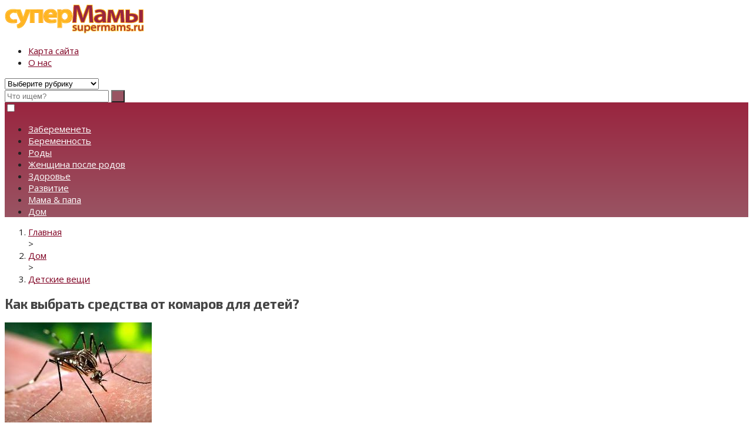

--- FILE ---
content_type: text/html; charset=UTF-8
request_url: https://supermams.ru/ot-komarov-dlya-detej.htm
body_size: 22060
content:
<!DOCTYPE html>
<html lang="ru-RU" itemscope itemtype="http://schema.org/WebPage"> 
	
	<head>
		<meta charset="UTF-8">
		<meta name="viewport" content="initial-scale=1.0, width=device-width">
		<meta name="telderi" content="7aca5510dbca1d4266ed59f04d2e8a09" />
		<meta name='robots' content='index, follow, max-image-preview:large, max-snippet:-1, max-video-preview:-1' />
	<style>img:is([sizes="auto" i], [sizes^="auto," i]) { contain-intrinsic-size: 3000px 1500px }</style>
	
	<!-- This site is optimized with the Yoast SEO plugin v24.3 - https://yoast.com/wordpress/plugins/seo/ -->
	<title>Как выбрать средства от комаров для детей?</title>
	<meta name="description" content="Какие средства от комаров для детей самые безопасные? Как правильно наносить средства от комаров? Как часто можно применять средство в течение дня?" />
	<link rel="canonical" href="https://supermams.ru/ot-komarov-dlya-detej.htm" />
	<meta property="og:locale" content="ru_RU" />
	<meta property="og:type" content="article" />
	<meta property="og:title" content="Как выбрать средства от комаров для детей?" />
	<meta property="og:description" content="Какие средства от комаров для детей самые безопасные? Как правильно наносить средства от комаров? Как часто можно применять средство в течение дня?" />
	<meta property="og:url" content="https://supermams.ru/ot-komarov-dlya-detej.htm" />
	<meta property="og:site_name" content="Супермамы: сайт для мам" />
	<meta property="article:published_time" content="2014-09-24T16:00:33+00:00" />
	<meta property="article:modified_time" content="2014-09-24T16:14:28+00:00" />
	<meta property="og:image" content="http://supermams.ru/wp-content/uploads/ot-komarov-dlya-detej.jpg" />
	<meta name="author" content="Супермама" />
	<meta name="twitter:card" content="summary_large_image" />
	<meta name="twitter:label1" content="Написано автором" />
	<meta name="twitter:data1" content="Супермама" />
	<script type="application/ld+json" class="yoast-schema-graph">{"@context":"https://schema.org","@graph":[{"@type":"WebPage","@id":"https://supermams.ru/ot-komarov-dlya-detej.htm","url":"https://supermams.ru/ot-komarov-dlya-detej.htm","name":"Как выбрать средства от комаров для детей?","isPartOf":{"@id":"https://supermams.ru/#website"},"primaryImageOfPage":{"@id":"https://supermams.ru/ot-komarov-dlya-detej.htm#primaryimage"},"image":{"@id":"https://supermams.ru/ot-komarov-dlya-detej.htm#primaryimage"},"thumbnailUrl":"https://supermams.ru/wp-content/uploads/ot-komarov-dlya-detej.jpg","datePublished":"2014-09-24T16:00:33+00:00","dateModified":"2014-09-24T16:14:28+00:00","author":{"@id":"https://supermams.ru/#/schema/person/b3d909075d83010a4640986171390d0a"},"description":"Какие средства от комаров для детей самые безопасные? Как правильно наносить средства от комаров? Как часто можно применять средство в течение дня?","breadcrumb":{"@id":"https://supermams.ru/ot-komarov-dlya-detej.htm#breadcrumb"},"inLanguage":"ru-RU","potentialAction":[{"@type":"ReadAction","target":["https://supermams.ru/ot-komarov-dlya-detej.htm"]}]},{"@type":"ImageObject","inLanguage":"ru-RU","@id":"https://supermams.ru/ot-komarov-dlya-detej.htm#primaryimage","url":"https://supermams.ru/wp-content/uploads/ot-komarov-dlya-detej.jpg","contentUrl":"https://supermams.ru/wp-content/uploads/ot-komarov-dlya-detej.jpg","width":250,"height":188,"caption":"от комаров для детей"},{"@type":"BreadcrumbList","@id":"https://supermams.ru/ot-komarov-dlya-detej.htm#breadcrumb","itemListElement":[{"@type":"ListItem","position":1,"name":"Главная страница","item":"https://supermams.ru/"},{"@type":"ListItem","position":2,"name":"Как выбрать средства от комаров для детей?"}]},{"@type":"WebSite","@id":"https://supermams.ru/#website","url":"https://supermams.ru/","name":"Супермамы: сайт для мам","description":"Беременность, роды, развитие и воспитание ребенка","inLanguage":"ru-RU"},{"@type":"Person","@id":"https://supermams.ru/#/schema/person/b3d909075d83010a4640986171390d0a","name":"Супермама","image":{"@type":"ImageObject","inLanguage":"ru-RU","@id":"https://supermams.ru/#/schema/person/image/","url":"https://secure.gravatar.com/avatar/2d023f56ca48a508e50fb9ee17063eb1?s=96&d=robohash&r=g","contentUrl":"https://secure.gravatar.com/avatar/2d023f56ca48a508e50fb9ee17063eb1?s=96&d=robohash&r=g","caption":"Супермама"}}]}</script>
	<!-- / Yoast SEO plugin. -->


<link rel='dns-prefetch' href='//fonts.googleapis.com' />
<link rel="alternate" type="application/rss+xml" title="Супермамы: сайт для мам &raquo; Лента" href="https://supermams.ru/feed" />
<link rel="alternate" type="application/rss+xml" title="Супермамы: сайт для мам &raquo; Лента комментариев" href="https://supermams.ru/comments/feed" />
<link rel='stylesheet' id='wp-block-library-css' href='https://supermams.ru/wp-includes/css/dist/block-library/style.min.css' type='text/css' media='all' />
<style id='classic-theme-styles-inline-css' type='text/css'>
/*! This file is auto-generated */
.wp-block-button__link{color:#fff;background-color:#32373c;border-radius:9999px;box-shadow:none;text-decoration:none;padding:calc(.667em + 2px) calc(1.333em + 2px);font-size:1.125em}.wp-block-file__button{background:#32373c;color:#fff;text-decoration:none}
</style>
<style id='global-styles-inline-css' type='text/css'>
:root{--wp--preset--aspect-ratio--square: 1;--wp--preset--aspect-ratio--4-3: 4/3;--wp--preset--aspect-ratio--3-4: 3/4;--wp--preset--aspect-ratio--3-2: 3/2;--wp--preset--aspect-ratio--2-3: 2/3;--wp--preset--aspect-ratio--16-9: 16/9;--wp--preset--aspect-ratio--9-16: 9/16;--wp--preset--color--black: #000000;--wp--preset--color--cyan-bluish-gray: #abb8c3;--wp--preset--color--white: #ffffff;--wp--preset--color--pale-pink: #f78da7;--wp--preset--color--vivid-red: #cf2e2e;--wp--preset--color--luminous-vivid-orange: #ff6900;--wp--preset--color--luminous-vivid-amber: #fcb900;--wp--preset--color--light-green-cyan: #7bdcb5;--wp--preset--color--vivid-green-cyan: #00d084;--wp--preset--color--pale-cyan-blue: #8ed1fc;--wp--preset--color--vivid-cyan-blue: #0693e3;--wp--preset--color--vivid-purple: #9b51e0;--wp--preset--gradient--vivid-cyan-blue-to-vivid-purple: linear-gradient(135deg,rgba(6,147,227,1) 0%,rgb(155,81,224) 100%);--wp--preset--gradient--light-green-cyan-to-vivid-green-cyan: linear-gradient(135deg,rgb(122,220,180) 0%,rgb(0,208,130) 100%);--wp--preset--gradient--luminous-vivid-amber-to-luminous-vivid-orange: linear-gradient(135deg,rgba(252,185,0,1) 0%,rgba(255,105,0,1) 100%);--wp--preset--gradient--luminous-vivid-orange-to-vivid-red: linear-gradient(135deg,rgba(255,105,0,1) 0%,rgb(207,46,46) 100%);--wp--preset--gradient--very-light-gray-to-cyan-bluish-gray: linear-gradient(135deg,rgb(238,238,238) 0%,rgb(169,184,195) 100%);--wp--preset--gradient--cool-to-warm-spectrum: linear-gradient(135deg,rgb(74,234,220) 0%,rgb(151,120,209) 20%,rgb(207,42,186) 40%,rgb(238,44,130) 60%,rgb(251,105,98) 80%,rgb(254,248,76) 100%);--wp--preset--gradient--blush-light-purple: linear-gradient(135deg,rgb(255,206,236) 0%,rgb(152,150,240) 100%);--wp--preset--gradient--blush-bordeaux: linear-gradient(135deg,rgb(254,205,165) 0%,rgb(254,45,45) 50%,rgb(107,0,62) 100%);--wp--preset--gradient--luminous-dusk: linear-gradient(135deg,rgb(255,203,112) 0%,rgb(199,81,192) 50%,rgb(65,88,208) 100%);--wp--preset--gradient--pale-ocean: linear-gradient(135deg,rgb(255,245,203) 0%,rgb(182,227,212) 50%,rgb(51,167,181) 100%);--wp--preset--gradient--electric-grass: linear-gradient(135deg,rgb(202,248,128) 0%,rgb(113,206,126) 100%);--wp--preset--gradient--midnight: linear-gradient(135deg,rgb(2,3,129) 0%,rgb(40,116,252) 100%);--wp--preset--font-size--small: 13px;--wp--preset--font-size--medium: 20px;--wp--preset--font-size--large: 36px;--wp--preset--font-size--x-large: 42px;--wp--preset--spacing--20: 0.44rem;--wp--preset--spacing--30: 0.67rem;--wp--preset--spacing--40: 1rem;--wp--preset--spacing--50: 1.5rem;--wp--preset--spacing--60: 2.25rem;--wp--preset--spacing--70: 3.38rem;--wp--preset--spacing--80: 5.06rem;--wp--preset--shadow--natural: 6px 6px 9px rgba(0, 0, 0, 0.2);--wp--preset--shadow--deep: 12px 12px 50px rgba(0, 0, 0, 0.4);--wp--preset--shadow--sharp: 6px 6px 0px rgba(0, 0, 0, 0.2);--wp--preset--shadow--outlined: 6px 6px 0px -3px rgba(255, 255, 255, 1), 6px 6px rgba(0, 0, 0, 1);--wp--preset--shadow--crisp: 6px 6px 0px rgba(0, 0, 0, 1);}:where(.is-layout-flex){gap: 0.5em;}:where(.is-layout-grid){gap: 0.5em;}body .is-layout-flex{display: flex;}.is-layout-flex{flex-wrap: wrap;align-items: center;}.is-layout-flex > :is(*, div){margin: 0;}body .is-layout-grid{display: grid;}.is-layout-grid > :is(*, div){margin: 0;}:where(.wp-block-columns.is-layout-flex){gap: 2em;}:where(.wp-block-columns.is-layout-grid){gap: 2em;}:where(.wp-block-post-template.is-layout-flex){gap: 1.25em;}:where(.wp-block-post-template.is-layout-grid){gap: 1.25em;}.has-black-color{color: var(--wp--preset--color--black) !important;}.has-cyan-bluish-gray-color{color: var(--wp--preset--color--cyan-bluish-gray) !important;}.has-white-color{color: var(--wp--preset--color--white) !important;}.has-pale-pink-color{color: var(--wp--preset--color--pale-pink) !important;}.has-vivid-red-color{color: var(--wp--preset--color--vivid-red) !important;}.has-luminous-vivid-orange-color{color: var(--wp--preset--color--luminous-vivid-orange) !important;}.has-luminous-vivid-amber-color{color: var(--wp--preset--color--luminous-vivid-amber) !important;}.has-light-green-cyan-color{color: var(--wp--preset--color--light-green-cyan) !important;}.has-vivid-green-cyan-color{color: var(--wp--preset--color--vivid-green-cyan) !important;}.has-pale-cyan-blue-color{color: var(--wp--preset--color--pale-cyan-blue) !important;}.has-vivid-cyan-blue-color{color: var(--wp--preset--color--vivid-cyan-blue) !important;}.has-vivid-purple-color{color: var(--wp--preset--color--vivid-purple) !important;}.has-black-background-color{background-color: var(--wp--preset--color--black) !important;}.has-cyan-bluish-gray-background-color{background-color: var(--wp--preset--color--cyan-bluish-gray) !important;}.has-white-background-color{background-color: var(--wp--preset--color--white) !important;}.has-pale-pink-background-color{background-color: var(--wp--preset--color--pale-pink) !important;}.has-vivid-red-background-color{background-color: var(--wp--preset--color--vivid-red) !important;}.has-luminous-vivid-orange-background-color{background-color: var(--wp--preset--color--luminous-vivid-orange) !important;}.has-luminous-vivid-amber-background-color{background-color: var(--wp--preset--color--luminous-vivid-amber) !important;}.has-light-green-cyan-background-color{background-color: var(--wp--preset--color--light-green-cyan) !important;}.has-vivid-green-cyan-background-color{background-color: var(--wp--preset--color--vivid-green-cyan) !important;}.has-pale-cyan-blue-background-color{background-color: var(--wp--preset--color--pale-cyan-blue) !important;}.has-vivid-cyan-blue-background-color{background-color: var(--wp--preset--color--vivid-cyan-blue) !important;}.has-vivid-purple-background-color{background-color: var(--wp--preset--color--vivid-purple) !important;}.has-black-border-color{border-color: var(--wp--preset--color--black) !important;}.has-cyan-bluish-gray-border-color{border-color: var(--wp--preset--color--cyan-bluish-gray) !important;}.has-white-border-color{border-color: var(--wp--preset--color--white) !important;}.has-pale-pink-border-color{border-color: var(--wp--preset--color--pale-pink) !important;}.has-vivid-red-border-color{border-color: var(--wp--preset--color--vivid-red) !important;}.has-luminous-vivid-orange-border-color{border-color: var(--wp--preset--color--luminous-vivid-orange) !important;}.has-luminous-vivid-amber-border-color{border-color: var(--wp--preset--color--luminous-vivid-amber) !important;}.has-light-green-cyan-border-color{border-color: var(--wp--preset--color--light-green-cyan) !important;}.has-vivid-green-cyan-border-color{border-color: var(--wp--preset--color--vivid-green-cyan) !important;}.has-pale-cyan-blue-border-color{border-color: var(--wp--preset--color--pale-cyan-blue) !important;}.has-vivid-cyan-blue-border-color{border-color: var(--wp--preset--color--vivid-cyan-blue) !important;}.has-vivid-purple-border-color{border-color: var(--wp--preset--color--vivid-purple) !important;}.has-vivid-cyan-blue-to-vivid-purple-gradient-background{background: var(--wp--preset--gradient--vivid-cyan-blue-to-vivid-purple) !important;}.has-light-green-cyan-to-vivid-green-cyan-gradient-background{background: var(--wp--preset--gradient--light-green-cyan-to-vivid-green-cyan) !important;}.has-luminous-vivid-amber-to-luminous-vivid-orange-gradient-background{background: var(--wp--preset--gradient--luminous-vivid-amber-to-luminous-vivid-orange) !important;}.has-luminous-vivid-orange-to-vivid-red-gradient-background{background: var(--wp--preset--gradient--luminous-vivid-orange-to-vivid-red) !important;}.has-very-light-gray-to-cyan-bluish-gray-gradient-background{background: var(--wp--preset--gradient--very-light-gray-to-cyan-bluish-gray) !important;}.has-cool-to-warm-spectrum-gradient-background{background: var(--wp--preset--gradient--cool-to-warm-spectrum) !important;}.has-blush-light-purple-gradient-background{background: var(--wp--preset--gradient--blush-light-purple) !important;}.has-blush-bordeaux-gradient-background{background: var(--wp--preset--gradient--blush-bordeaux) !important;}.has-luminous-dusk-gradient-background{background: var(--wp--preset--gradient--luminous-dusk) !important;}.has-pale-ocean-gradient-background{background: var(--wp--preset--gradient--pale-ocean) !important;}.has-electric-grass-gradient-background{background: var(--wp--preset--gradient--electric-grass) !important;}.has-midnight-gradient-background{background: var(--wp--preset--gradient--midnight) !important;}.has-small-font-size{font-size: var(--wp--preset--font-size--small) !important;}.has-medium-font-size{font-size: var(--wp--preset--font-size--medium) !important;}.has-large-font-size{font-size: var(--wp--preset--font-size--large) !important;}.has-x-large-font-size{font-size: var(--wp--preset--font-size--x-large) !important;}
:where(.wp-block-post-template.is-layout-flex){gap: 1.25em;}:where(.wp-block-post-template.is-layout-grid){gap: 1.25em;}
:where(.wp-block-columns.is-layout-flex){gap: 2em;}:where(.wp-block-columns.is-layout-grid){gap: 2em;}
:root :where(.wp-block-pullquote){font-size: 1.5em;line-height: 1.6;}
</style>
<link rel='stylesheet' id='cookie-notice-front-css' href='https://supermams.ru/wp-content/plugins/cookie-notice/css/front.min.css' type='text/css' media='all' />
<link rel='stylesheet' id='responsive-lightbox-swipebox-css' href='https://supermams.ru/wp-content/plugins/responsive-lightbox/assets/swipebox/swipebox.min.css' type='text/css' media='all' />
<link rel='stylesheet' id='protect-link-css-css' href='https://supermams.ru/wp-content/plugins/wp-copy-protect-with-color-design/css/protect_style.css' type='text/css' media='all' />
<link rel='stylesheet' id='fmedica_one-css' href='https://supermams.ru/wp-content/themes/fmedica-one/style.css' type='text/css' media='all' />
<link rel='stylesheet' id='google-font-css' href='https://fonts.googleapis.com/css?family=Open+Sans%3A400%2C400i%2C700&#038;subset=cyrillic&#038;ver=6.7.4' type='text/css' media='all' />
<link rel='stylesheet' id='google-font-heading-css' href='https://fonts.googleapis.com/css?family=Exo+2%3A300%2C400%2C400i%2C700%2C900&#038;subset=cyrillic&#038;ver=6.7.4' type='text/css' media='all' />
<link rel='stylesheet' id='heateor_sss_frontend_css-css' href='https://supermams.ru/wp-content/plugins/sassy-social-share/public/css/sassy-social-share-public.css' type='text/css' media='all' />
<style id='heateor_sss_frontend_css-inline-css' type='text/css'>
.heateor_sss_button_instagram span.heateor_sss_svg,a.heateor_sss_instagram span.heateor_sss_svg{background:radial-gradient(circle at 30% 107%,#fdf497 0,#fdf497 5%,#fd5949 45%,#d6249f 60%,#285aeb 90%)}.heateor_sss_horizontal_sharing .heateor_sss_svg,.heateor_sss_standard_follow_icons_container .heateor_sss_svg{color:#fff;border-width:0px;border-style:solid;border-color:transparent}.heateor_sss_horizontal_sharing .heateorSssTCBackground{color:#666}.heateor_sss_horizontal_sharing span.heateor_sss_svg:hover,.heateor_sss_standard_follow_icons_container span.heateor_sss_svg:hover{border-color:transparent;}.heateor_sss_vertical_sharing span.heateor_sss_svg,.heateor_sss_floating_follow_icons_container span.heateor_sss_svg{color:#fff;border-width:0px;border-style:solid;border-color:transparent;}.heateor_sss_vertical_sharing .heateorSssTCBackground{color:#666;}.heateor_sss_vertical_sharing span.heateor_sss_svg:hover,.heateor_sss_floating_follow_icons_container span.heateor_sss_svg:hover{border-color:transparent;}div.heateor_sss_horizontal_sharing svg{width:50%;margin:auto;}div.heateor_sss_horizontal_sharing .heateor_sss_square_count{float:left;width:50%;line-height:30px;}div.heateor_sss_vertical_sharing svg{height:70%;margin-top:6px}div.heateor_sss_vertical_sharing .heateor_sss_square_count{line-height:7.6px;}@media screen and (max-width:783px) {.heateor_sss_vertical_sharing{display:none!important}}div.heateor_sss_mobile_footer{display:none;}@media screen and (max-width:783px){div.heateor_sss_bottom_sharing .heateorSssTCBackground{background-color:white}div.heateor_sss_bottom_sharing{width:100%!important;left:0!important;}div.heateor_sss_bottom_sharing a{width:14.285714285714% !important;}div.heateor_sss_bottom_sharing .heateor_sss_svg{width: 100% !important;}div.heateor_sss_bottom_sharing div.heateorSssTotalShareCount{font-size:1em!important;line-height:28px!important}div.heateor_sss_bottom_sharing div.heateorSssTotalShareText{font-size:.7em!important;line-height:0px!important}div.heateor_sss_mobile_footer{display:block;height:40px;}.heateor_sss_bottom_sharing{padding:0!important;display:block!important;width:auto!important;bottom:-2px!important;top: auto!important;}.heateor_sss_bottom_sharing .heateor_sss_square_count{line-height:inherit;}.heateor_sss_bottom_sharing .heateorSssSharingArrow{display:none;}.heateor_sss_bottom_sharing .heateorSssTCBackground{margin-right:1.1em!important}}div.heateorSssSharingArrow{display:none}
</style>
<script type="text/javascript" src="https://ajax.googleapis.com/ajax/libs/jquery/1/jquery.min.js" id="jquery-core-js"></script>
<script type="text/javascript" src="https://supermams.ru/wp-includes/js/jquery/jquery-migrate.min.js" id="jquery-migrate-js"></script>
<script type="text/javascript" src="https://supermams.ru/wp-content/plugins/responsive-lightbox/assets/swipebox/jquery.swipebox.min.js" id="responsive-lightbox-swipebox-js"></script>
<script type="text/javascript" src="https://supermams.ru/wp-includes/js/underscore.min.js" id="underscore-js"></script>
<script type="text/javascript" src="https://supermams.ru/wp-content/plugins/responsive-lightbox/assets/infinitescroll/infinite-scroll.pkgd.min.js" id="responsive-lightbox-infinite-scroll-js"></script>
<script type="text/javascript" id="responsive-lightbox-js-before">
/* <![CDATA[ */
var rlArgs = {"script":"swipebox","selector":"lightbox","customEvents":"","activeGalleries":true,"animation":true,"hideCloseButtonOnMobile":false,"removeBarsOnMobile":false,"hideBars":true,"hideBarsDelay":5000,"videoMaxWidth":1080,"useSVG":true,"loopAtEnd":false,"woocommerce_gallery":false,"ajaxurl":"https:\/\/supermams.ru\/wp-admin\/admin-ajax.php","nonce":"cc199aad71","preview":false,"postId":7264,"scriptExtension":false};
/* ]]> */
</script>
<script type="text/javascript" src="https://supermams.ru/wp-content/plugins/responsive-lightbox/js/front.js" id="responsive-lightbox-js"></script>
<link rel="https://api.w.org/" href="https://supermams.ru/wp-json/" /><link rel="alternate" title="JSON" type="application/json" href="https://supermams.ru/wp-json/wp/v2/posts/7264" /><link rel="alternate" title="oEmbed (JSON)" type="application/json+oembed" href="https://supermams.ru/wp-json/oembed/1.0/embed?url=https%3A%2F%2Fsupermams.ru%2Fot-komarov-dlya-detej.htm" />
<link rel="alternate" title="oEmbed (XML)" type="text/xml+oembed" href="https://supermams.ru/wp-json/oembed/1.0/embed?url=https%3A%2F%2Fsupermams.ru%2Fot-komarov-dlya-detej.htm&#038;format=xml" />
		
		<script type="text/javascript">
			jQuery(function($){
				$('.protect_contents-overlay').css('background-color', '#000000');
			});
		</script>

		
						<script type="text/javascript">
				jQuery(function($){
					$('img').attr('onmousedown', 'return false');
					$('img').attr('onselectstart','return false');
				    $(document).on('contextmenu',function(e){

							
								// ブラウザ全体を暗くする
								$('.protect_contents-overlay, .protect_alert').fadeIn();

								
								$('.protect_contents-overlay, .protect_alert').click(function(){	
									// ブラウザ全体を明るくする
									$('.protect_contents-overlay, .protect_alert').fadeOut();
								});
							

				        return false;
				    });
				});
				</script>

									<style>
					* {
					   -ms-user-select: none; /* IE 10+ */
					   -moz-user-select: -moz-none;
					   -khtml-user-select: none;
					   -webkit-user-select: none;
					   -webkit-touch-callout: none;
					   user-select: none;
					   }

					   input,textarea,select,option {
					   -ms-user-select: auto; /* IE 10+ */
					   -moz-user-select: auto;
					   -khtml-user-select: auto;
					   -webkit-user-select: auto;
					   user-select: auto;
				       }
					</style>
					
														
					
								
				
								
				
				
					
<style>
		
.item-content ul li:before,.widget_categories ul li a:before,.widget_categories ul .current-cat:before{content:url(https://supermams.ru/wp-content/uploads/format-list.png)}
.good-block,.bad-block,.info-block,.custom-block{position:relative;padding:1em;margin:2em 0;clear:both}
.good-block .short-title,.bad-block .short-title,.info-block .short-title{position:absolute;top:-15px;display:block;margin:0 auto;text-align:center;background:#fff;padding:0 1em;font-family:'Roboto';font-style:italic;font-weight:700;font-size:16px}
.good-block{border:3px solid rgba(201,224,152,0.66)}
.bad-block{border:3px solid rgba(224,152,152,0.66)}
.info-block{border:3px solid #ffe9b0}
blockquote:before{background:url(https://supermams.ru/wp-content/uploads/Error1.png) no-repeat center;}
body{font-family:"Open Sans", Arial, "Helvetica Neue", Helvetica, Arial, sans-serif;font-size:15px;color:#212121}
h1,h2,h3,h4,h5,h6,.h1,.h2,.h3,.h4,.h5,.h6,.h7,.h8,.widgettitle,.post-title,.flex-caption strong{font-family:"Exo 2", Arial, "Helvetica Neue", Helvetica, Arial, sans-serif}
.small-list li a{font-family:"Open Sans", Arial, "Helvetica Neue", Helvetica, Arial, sans-serif}
h1,h2,h3,h4,h5,h6,.h1{text-transform:none;font-weight:700}
a, .spanlink,.tiser-name,.post-cat,.post-navigation span{color:  #7f0022;}
h1, h2, h3, h4, h5, h6,.h1,.h2,.h3,.h4,.h5,.h6 {color: #444444;}
button, input[type="button"], input[type="reset"], input[type="submit"], .button, .link-button,.nav-links .page-numbers{background: #995463;}	
button:hover,input:hover[type="button"],input:hover[type="reset"],input:hover[type="submit"],.button:hover,button:focus,input:focus[type="button"],input:focus[type="reset"],input:focus[type="submit"],.button:focus,.link-button:hover,.nav-links a:hover, .nav-links .current{background: #f97f02;}
.search-form .icon-search{color: #995463;}
.search-form .icon-search:hover{color:#f97f02;}
label{color: ;}
.header-right .social span i {background-color: #995463;}
.widget .widgettitle{color: #995463;
background: #ffffff;
background: -moz-linear-gradient(top, #ffffff 0%, #ffffff 100%);
background: -webkit-gradient(left top, left bottom, color-stop(0%, #ffffff), color-stop(100%, #ffffff));
background: -webkit-linear-gradient(top, #ffffff 0%, #ffffff 100%);
background: -o-linear-gradient(top, #ffffff 0%, #ffffff 100%);
background: -ms-linear-gradient(top, #ffffff 0%, #ffffff 100%);
background: linear-gradient(to bottom, #ffffff 0%, #ffffff 100%);
filter: progid:DXImageTransform.Microsoft.gradient( startColorstr='#42b700', endColorstr='#259300', GradientType=0 );}
.menu-icon{background: #ffb51e;}
.menu-icon .cat-icon{background: #f1917b; }
.hr-bottom, .hr-top{border-bottom: 5px solid #995261;}
@media only screen and (min-width: 981px) {
.primary-menu,.footer-menu {
background: #9a253f;
background: -moz-linear-gradient(top, #9a253f 0%, #995463 100%);
background: -webkit-gradient(left top, left bottom, color-stop(0%, #9a253f), color-stop(100%, #995463));
background: -webkit-linear-gradient(top, #9a253f 0%, #995463 100%);
background: -o-linear-gradient(top, #9a253f 0%, #995463 100%);
background: -ms-linear-gradient(top, #9a253f 0%, #995463 100%);
background: linear-gradient(to bottom, #9a253f 0%, #995463 100%);
filter: progid:DXImageTransform.Microsoft.gradient( startColorstr='#42b700', endColorstr='#259300', GradientType=0 );
}
.primary-menu a,.primary-menu .nolink,.footer-menu a,.footer-menu .nolink{color: #fff} 
.primary-menu .sub-menu {background: #995463;}
.top-menu{margin-top:0px}
.cd-top{background-color: #f97400}
.widget_fairy_custom_tags a{background-color: #9a253f;color: #ffffff}
.widget_fairy_custom_cats a{background-color: #9a253f;color: #ffffff}
}
@media only screen and (max-width: 980px) {
.responsive-menu-button{background: #9a253f;}
.primary-menu ul, .top-menu ul{background:#995463;}
}

	
	.header-text{display:inherit}
	.site-title,.site-description{clip:rect(1px 1px 1px 1px);clip:rect(1px,1px,1px,1px);position:absolute}
		 
</style>

   <style type="text/css" id="custom-background-css">
body.custom-background { background-image: url("https://supermams.ru/wp-content/themes/fmedica-one/images/bg.jpg"); background-position: left top; background-size: auto; background-repeat: repeat; background-attachment: scroll; }
</style>
	<link rel="icon" href="https://supermams.ru/wp-content/uploads/favicon-1.jpg" sizes="32x32" />
<link rel="icon" href="https://supermams.ru/wp-content/uploads/favicon-1.jpg" sizes="192x192" />
<link rel="apple-touch-icon" href="https://supermams.ru/wp-content/uploads/favicon-1.jpg" />
<meta name="msapplication-TileImage" content="https://supermams.ru/wp-content/uploads/favicon-1.jpg" />
		<meta name='wmail-verification' content='91bdb6e3beef409ac664971fc2884597' />
<meta name="msvalidate.01" content="35C3A45DC14B8935CD9475A432EE5404" />
<!-- Global site tag (gtag.js) - Google Analytics -->
<script async src="https://www.googletagmanager.com/gtag/js?id=UA-143618349-1"></script>
<script>
  window.dataLayer = window.dataLayer || [];
  function gtag(){dataLayer.push(arguments);}
  gtag('js', new Date());

  gtag('config', 'UA-143618349-1');
</script>

	</head>
	
	<body class="post-template-default single single-post postid-7264 single-format-standard custom-background cookies-not-set"> 
 
		<div class="site-container">
	
			<header class="site-header menu-right" itemscope itemtype="http://schema.org/WPHeader">		 	
			
				<div class="header-left">
				
					<div class="header-logo"><a href="https://supermams.ru/"><img src="https://supermams.ru/wp-content/uploads/header2.jpg" width="237" height="49"  alt="Логотип сайта Супермамы: сайт для мам"></a></div>				
					<div class="header-text">
														<p class="site-title h1" itemprop="headline">Супермамы: сайт для мам</p>
															
						<p class="site-description" itemprop="description">Беременность, роды, развитие и воспитание ребенка</p>
					</div>
				</div>
									
				<div class="header-right">
				
										
					<nav class="top-menu">
											<ul id="menu-v-shapke" class="menu"><li id="menu-item-11708" class="menu-item menu-item-type-post_type menu-item-object-page menu-item-11708"><a href="https://supermams.ru/karta-sajta">Карта сайта</a></li>
<li id="menu-item-11709" class="menu-item menu-item-type-post_type menu-item-object-page menu-item-11709"><a href="https://supermams.ru/about">О нас</a></li>
</ul>					</nav>
								
				
	<!-- begin mobile-cat -->
		<div class="mobile-cat"> 
			<select name="cat" id="cat" class="postform" >
				<option value="-1">Выберите рубрику</option>
									<option class="level-0" value="3">Беременность</option>
									<option class="level-0" value="142">Болезни</option>
									<option class="level-0" value="10">Воспитание</option>
									<option class="level-0" value="55">Дети</option>
									<option class="level-0" value="59">Детсадовцы</option>
									<option class="level-0" value="57">До года</option>
									<option class="level-0" value="13">Дом</option>
									<option class="level-0" value="215">Женщина после родов</option>
									<option class="level-0" value="287">Забеременеть</option>
									<option class="level-0" value="8">Здоровье</option>
									<option class="level-0" value="16">Здоровье ребенка</option>
									<option class="level-0" value="150">Кесарево</option>
									<option class="level-0" value="11">Красивая мама</option>
									<option class="level-0" value="7">Мама &amp; папа</option>
									<option class="level-0" value="145">Новорожденные</option>
									<option class="level-0" value="6">Психология</option>
									<option class="level-0" value="298">Развитие</option>
							</select>
			
			<script> var dropdown = document.getElementById("cat"); function onCatChange() { if ( dropdown.options[dropdown.selectedIndex].value > 0 ) { location.href = "https://supermams.ru?cat="+dropdown.options[dropdown.selectedIndex].value; } } dropdown.onchange = onCatChange;</script>
		</div>
	<!-- end .mobile-cat -->
				
				<form method="get" id="searchform" class="search-form" action="https://supermams.ru/">
	<div>
		<input class="search-input" type="text" placeholder="Что ищем?" value="" name="s" id="s" />
		<input class="icon-search" type="submit" id="searchsubmit" value="&#xf002;" />
	</div>
</form>					
				</div>		
						
			</header><!--End #header-->
			
							<nav class="primary-menu">
									<label for="menu-checkbox" class="responsive-menu-button" data-open="Меню" data-close="Закрыть меню" onclick=""><span class="icon-bars"></span></label>
					<input type="checkbox" id="menu-checkbox" name="menu-checkbox" value="1">
									<ul id="menu-mobilnoe" class="menu"><li id="menu-item-11511" class="menu-item menu-item-type-taxonomy menu-item-object-category menu-item-11511"><a href="https://supermams.ru/xochu-rebenka/zaberemenet">Забеременеть</a></li>
<li id="menu-item-11509" class="menu-item menu-item-type-taxonomy menu-item-object-category menu-item-11509"><a href="https://supermams.ru/beremennost">Беременность</a></li>
<li id="menu-item-11516" class="menu-item menu-item-type-taxonomy menu-item-object-category menu-item-11516"><a href="https://supermams.ru/rody">Роды</a></li>
<li id="menu-item-11510" class="menu-item menu-item-type-taxonomy menu-item-object-category menu-item-11510"><a href="https://supermams.ru/zdorove/zhenshhina-posle-rodov">Женщина после родов</a></li>
<li id="menu-item-11512" class="menu-item menu-item-type-taxonomy menu-item-object-category menu-item-11512"><a href="https://supermams.ru/zdorove">Здоровье</a></li>
<li id="menu-item-11514" class="menu-item menu-item-type-taxonomy menu-item-object-category menu-item-11514"><a href="https://supermams.ru/psixologiya/razvitie">Развитие</a></li>
<li id="menu-item-11513" class="menu-item menu-item-type-taxonomy menu-item-object-category menu-item-11513"><a href="https://supermams.ru/mama-papa">Мама &amp; папа</a></li>
<li id="menu-item-11515" class="menu-item menu-item-type-taxonomy menu-item-object-category current-post-ancestor menu-item-11515"><a href="https://supermams.ru/dom">Дом</a></li>
</ul>				</nav>
						
					
	<div class="content-area-wrapper">

		

<main class="content-area ">	
<ol class="breadcrumbs" itemprop="breadcrumb" itemscope itemtype="http://schema.org/BreadcrumbList"><li itemprop="itemListElement" itemscope itemtype="http://schema.org/ListItem" ><a itemprop="item" href="https://supermams.ru/"><span itemprop="name">Главная</span></a>
				<meta itemprop="position" content="1" /></li><i>></i><li itemprop="itemListElement" itemscope itemtype="http://schema.org/ListItem" ><a href="https://supermams.ru/dom" itemprop="item"><span itemprop="name">Дом</span></a></li><i>></i><li itemprop="itemListElement" itemscope itemtype="http://schema.org/ListItem" ><a href="https://supermams.ru/dom/detskie-veshi" itemprop="item"><span itemprop="name">Детские вещи</span></a></li></ol>
	<div itemscope itemtype="http://schema.org/Article">	
  
		
		
<article class="post-7264 post type-post status-publish format-standard has-post-thumbnail category-detskie-veshi tag-komar tag-komarinye-ukusy tag-repellenty" >
	<meta itemscope itemprop="mainEntityOfPage"  itemType="https://schema.org/WebPage" itemid="https://supermams.ru/ot-komarov-dlya-detej.htm"/>
	<meta itemprop="author" content="Супермама">
	<meta itemprop="dateModified" content="2014-09-24T20:14:28+04:00">
	<meta itemprop="datePublished" content="2014-09-24T20:00:33+04:00">			
	<header class="item-header"><!-- post header -->
	
		<h1 itemprop="headline">
			Как выбрать средства от комаров для детей?		</h1>
	
	
						  
	</header>
		
			<div class="item-image right" itemprop="image" itemscope itemtype="https://schema.org/ImageObject">
			<img width="250" height="170" src="https://supermams.ru/wp-content/uploads/ot-komarov-dlya-detej-250x170.jpg" class="attachment-medium-thumb-1 size-medium-thumb-1 wp-post-image" alt="от комаров для детей" itemprop="contentUrl" decoding="async" />				<link itemprop="url" href="https://supermams.ru/wp-content/uploads/ot-komarov-dlya-detej-250x170.jpg">
				<meta itemprop="width" content="250">
				<meta itemprop="height" content="170">
		</div>
			
	<div class="item-content" itemprop="articleBody">

		<p><a href="http://supermams.ru/wp-content/uploads/ot-komarov-dlya-detej.jpg" data-rel="lightbox-image-0" data-rl_title="" data-rl_caption=""><img decoding="async" class="alignright size-full wp-image-7269" title="" src="http://supermams.ru/wp-content/uploads/ot-komarov-dlya-detej.jpg" alt="от комаров для детей" width="250" height="188" /></a>Сегодня на сайте для мам supermams.ru мы будем рассматривать средства от комаров для детей. Иначе они называются репелленты – природные и химические вещества, а также ультразвуковые устройства, которые отпугивают кровососущих насекомых.</p><div class="fx-toc fx-toc-id-7264"><span class="fx-toc-title">Содержание статьи</span><ol class='fx-toc-list level-1'>
	<li>
		<a href="https://supermams.ru/ot-komarov-dlya-detej.htm#zashhita-dlya-detej-ot-komarov-uchityvaem-vozrast">Защита для детей от комаров - учитываем возраст</a>
	</li>
	<li>
		<a href="https://supermams.ru/ot-komarov-dlya-detej.htm#sredstva-ot-komarov-dlya-detej">Средства от комаров для детей</a>
	</li>
	<li>
		<a href="https://supermams.ru/ot-komarov-dlya-detej.htm#pravilnoe-primenenie">Правильное применение</a>
	</li>
</ol>


</div>

<p><span id="more-7264"></span></p>
<p>Без них комары способны испортить своим присутствием любой отдых на свежем воздухе. Но как подобрать средства, которые не причинят вред детскому организму?</p>
<h3><span id="zashhita-dlya-detej-ot-komarov-uchityvaem-vozrast">Защита для детей от комаров &#8212; учитываем возраст</span></h3>
<p>Чтобы защитить ребёнка от докучливых насекомых, вы должны использовать лишь репелленты для детей, которые соответствуют их возрасту.</p>
<blockquote><p>В сравнении с взрослыми репеллентами детские менее токсичны, и состав таких средств обладает более щадящей формулой (концентрация действующего синтетического вещества понижена, а количество натуральных растительных составляющих – настоев и травяных экстрактов, природных масел &#8212; повышена).</p></blockquote>
<p>Обычно средство от укусов комаров для ребёнка можно выбрать, начиная от 3 лет. Существуют препараты и для крох, которые не достигли трёхлетнего возраста (от года до двух лет), но значительно реже, а некоторые подходят только малышам лишь с 5 лет и старше.</p>
<img fetchpriority="high" decoding="async" class="aligncenter wp-image-7270 size-full" title="от комаров для детей" src="http://supermams.ru/wp-content/uploads/ot-komarov-dlya-detej-1.jpg" alt="от комаров для детей" width="450" height="279" srcset="https://supermams.ru/wp-content/uploads/ot-komarov-dlya-detej-1.jpg 450w, https://supermams.ru/wp-content/uploads/ot-komarov-dlya-detej-1-300x186.jpg 300w" sizes="(max-width: 450px) 100vw, 450px" />
<h3><span id="sredstva-ot-komarov-dlya-detej">Средства от комаров для детей</span></h3>
<p>Кремы, гели, бальзамы – все эти репелленты вы с лёгкостью нанесёте на кожу ребёнка тонким защитным слоем. При этом отсутствует ощущение липкости, и вещество не проникает слишком глубоко в кожу.</p>
<p>Репеллентные гели и <a title="Детский крем: состав и правила выбора" href="http://supermams.ru/detskij-krem-sostav.htm">кремы для детей</a>, а в особенности молочко, имеют очень мягкую текстуру, что позволяет ухаживать за детской кожей – увлажнять и питать её, оказывают противовоспалительное действие, обладают приятным запахом.</p>
<blockquote><p>Если мазь от комаров для ребёнка не оставляет пятен, вы можете наносить её в том числе и на одежду.</p></blockquote>
<p>Используют также специальные карандаши – они отличаются компактностью, их нельзя пролить или раскрошить, что позволяет носить это средство с собой везде. Карандаши вы можете использовать для локального нанесения на открытые части тела ребёнка.</p>
<p>Мази и карандаши относятся к самым безвредным антикомариным средствам, ведь при нанесении они не наносят вреда дыхательной системе малыша.</p>
<blockquote><p>Репелленты-жидкости в форме эмульсии или лосьона удобны при нанесении на детские вещи, а не на кожный покров. Поэтому применять их лучше так же, как спрей от комаров для детей, тогда обработка получится более равномерной, да и руки после процедуры не запачкаются.</p></blockquote>
<p>Недавнее изобретение, пополнившее ряды репеллентов – это антикомариный браслет, который не содержит в себе токсичных веществ, являясь абсолютно безопасным даже для малышей-грудничков. Действие браслета непрерывно длится более 100 часов с того момента, как вы вскрыли упаковку. Полимерная основа такого браслета делает его мягким и эластичным, а пропитка представляет собой натуральный гипоаллергенный растительный состав, который отпугивает комаров.</p>
<p>Сайт supermams.ru рекомендует надевать его исключительно на прогулку, чтобы по приходу домой немедленно убрать браслетик в особый герметичный контейнер, который входит в комплект при продаже. Эта мера поможет вашему браслету прослужить намного дольше.</p>
<p>Браслет от комаров для детей весьма удобен в использовании благодаря своей лёгкости, мягкости и гибкости – им невозможно пораниться и он не доставит вашему малышу никакого дискомфорта, поскольку практически неощутим.</p>
<img loading="lazy" decoding="async" class="aligncenter wp-image-7271 size-full" title="от комаров для детей" src="http://supermams.ru/wp-content/uploads/ot-komarov-dlya-detej-2.jpg" alt="от комаров для детей" width="450" height="123" srcset="https://supermams.ru/wp-content/uploads/ot-komarov-dlya-detej-2.jpg 450w, https://supermams.ru/wp-content/uploads/ot-komarov-dlya-detej-2-300x82.jpg 300w" sizes="auto, (max-width: 450px) 100vw, 450px" />
<h3><span id="pravilnoe-primenenie">Правильное применение</span></h3>
<p>Применять репелленты необходимо с соблюдением всех мер предосторожности.</p>
<p>Предварительно вам нужно сделать малышу тест на переносимость препарата. Для этого небольшое количество средства нанесите на внутреннюю сторону коленного или локтевого сгиба ребенка. Затем, если на протяжении суток на кожном покрове не появилось покраснений, нет зуда или жжения, отсутствует слезотечение, значит, это репеллентное средство ему подходит.</p>
<blockquote><p>Наносить мазь или крем от комаров для детей надо тонким слоем, равномерно, массирующими лёгкими движениями, но при этом не втирать в кожу.</p></blockquote>
<p>Нельзя допустить, чтобы вещество попало на ранку, царапину, ссадину и на слизистые оболочки. Личико и кисти рук лучше не обрабатывать. Дело в том, что, бегая, детки потеют, и средство будет стекать с потом и может попасть в рот или глаза, а с облизанного пальчика репелленту прямая дорога в желудок.</p>
<p>По возможности максимально обрабатывайте одежду ребёнка, а не кожу.  В основном наносить средство следует 2-3 раза в сутки, а по возвращению с улицы обязательно смыть состав с детской кожи.</p>
<p>Будьте готовы к тому, что подборка репеллента проводится сугубо индивидуально. Иногда нужно опробовать более трёх средств от комаров для детей, прежде чем вам удастся найти своему малышу оптимальный вариант.</p>
<p>_ _<br />
Сайт supermams.ru – Супермамы</p>
<div class='heateorSssClear'></div><div  class='heateor_sss_sharing_container heateor_sss_horizontal_sharing' data-heateor-sss-href='https://supermams.ru/ot-komarov-dlya-detej.htm'><div class='heateor_sss_sharing_title' style="font-weight:bold" >Поделись полезным:</div><div class="heateor_sss_sharing_ul"><a aria-label="Vkontakte" class="heateor_sss_button_vkontakte" href="http://vkontakte.ru/share.php?&url=https%3A%2F%2Fsupermams.ru%2Fot-komarov-dlya-detej.htm" title="Vkontakte" rel="nofollow noopener" target="_blank" style="font-size:32px!important;box-shadow:none;display:inline-block;vertical-align:middle"><span class="heateor_sss_svg heateor_sss_s__default heateor_sss_s_vkontakte" style="background-color:#0077FF;width:90px;height:30px;display:inline-block;opacity:1;float:left;font-size:32px;box-shadow:none;display:inline-block;font-size:16px;padding:0 4px;vertical-align:middle;background-repeat:repeat;overflow:hidden;padding:0;cursor:pointer;box-sizing:content-box"><svg style="display:block;" fill="none" height="100%" width="100%" viewBox="0.75 6 46 37" xmlns="http://www.w3.org/2000/svg"><path d="M25.54 34.58c-10.94 0-17.18-7.5-17.44-19.98h5.48c.18 9.16 4.22 13.04 7.42 13.84V14.6h5.16v7.9c3.16-.34 6.48-3.94 7.6-7.9h5.16c-.86 4.88-4.46 8.48-7.02 9.96 2.56 1.2 6.66 4.34 8.22 10.02h-5.68c-1.22-3.8-4.26-6.74-8.28-7.14v7.14z" fill="#fff"></path></svg><span class="heateor_sss_square_count heateor_sss_vkontakte_count">&nbsp;</span></span></a><a aria-label="Odnoklassniki" class="heateor_sss_button_odnoklassniki" href="https://connect.ok.ru/dk?cmd=WidgetSharePreview&st.cmd=WidgetSharePreview&st.shareUrl=https%3A%2F%2Fsupermams.ru%2Fot-komarov-dlya-detej.htm&st.client_id=-1" title="Odnoklassniki" rel="nofollow noopener" target="_blank" style="font-size:32px!important;box-shadow:none;display:inline-block;vertical-align:middle"><span class="heateor_sss_svg heateor_sss_s__default heateor_sss_s_odnoklassniki" style="background-color:#f2720c;width:90px;height:30px;display:inline-block;opacity:1;float:left;font-size:32px;box-shadow:none;display:inline-block;font-size:16px;padding:0 4px;vertical-align:middle;background-repeat:repeat;overflow:hidden;padding:0;cursor:pointer;box-sizing:content-box"><svg style="display:block;" focusable="false" aria-hidden="true" xmlns="http://www.w3.org/2000/svg" width="100%" height="100%" viewBox="0 0 32 32"><path fill="#fff" d="M16 16.16a6.579 6.579 0 0 1-6.58-6.58A6.578 6.578 0 0 1 16 3a6.58 6.58 0 1 1 .002 13.16zm0-9.817a3.235 3.235 0 0 0-3.236 3.237 3.234 3.234 0 0 0 3.237 3.236 3.236 3.236 0 1 0 .004-6.473zm7.586 10.62c.647 1.3-.084 1.93-1.735 2.99-1.395.9-3.313 1.238-4.564 1.368l1.048 1.05 3.877 3.88c.59.59.59 1.543 0 2.133l-.177.18c-.59.59-1.544.59-2.134 0l-3.88-3.88-3.877 3.88c-.59.59-1.543.59-2.135 0l-.176-.18a1.505 1.505 0 0 1 0-2.132l3.88-3.877 1.042-1.046c-1.25-.127-3.19-.465-4.6-1.37-1.65-1.062-2.38-1.69-1.733-2.99.37-.747 1.4-1.367 2.768-.29C13.035 18.13 16 18.13 16 18.13s2.968 0 4.818-1.456c1.368-1.077 2.4-.457 2.768.29z"></path></svg><span class="heateor_sss_square_count heateor_sss_Odnoklassniki_count">&nbsp;</span></span></a><a aria-label="Telegram" class="heateor_sss_button_telegram" href="https://telegram.me/share/url?url=https%3A%2F%2Fsupermams.ru%2Fot-komarov-dlya-detej.htm&text=%D0%9A%D0%B0%D0%BA%20%D0%B2%D1%8B%D0%B1%D1%80%D0%B0%D1%82%D1%8C%20%D1%81%D1%80%D0%B5%D0%B4%D1%81%D1%82%D0%B2%D0%B0%20%D0%BE%D1%82%20%D0%BA%D0%BE%D0%BC%D0%B0%D1%80%D0%BE%D0%B2%20%D0%B4%D0%BB%D1%8F%20%D0%B4%D0%B5%D1%82%D0%B5%D0%B9%3F" title="Telegram" rel="nofollow noopener" target="_blank" style="font-size:32px!important;box-shadow:none;display:inline-block;vertical-align:middle"><span class="heateor_sss_svg heateor_sss_s__default heateor_sss_s_telegram" style="background-color:#3da5f1;width:90px;height:30px;display:inline-block;opacity:1;float:left;font-size:32px;box-shadow:none;display:inline-block;font-size:16px;padding:0 4px;vertical-align:middle;background-repeat:repeat;overflow:hidden;padding:0;cursor:pointer;box-sizing:content-box"><svg style="display:block;" focusable="false" aria-hidden="true" xmlns="http://www.w3.org/2000/svg" width="100%" height="100%" viewBox="0 0 32 32"><path fill="#fff" d="M25.515 6.896L6.027 14.41c-1.33.534-1.322 1.276-.243 1.606l5 1.56 1.72 5.66c.226.625.115.873.77.873.506 0 .73-.235 1.012-.51l2.43-2.363 5.056 3.734c.93.514 1.602.25 1.834-.863l3.32-15.638c.338-1.363-.52-1.98-1.41-1.577z"></path></svg><span class="heateor_sss_square_count heateor_sss_Telegram_count">&nbsp;</span></span></a><a aria-label="Whatsapp" class="heateor_sss_whatsapp" href="https://api.whatsapp.com/send?text=%D0%9A%D0%B0%D0%BA%20%D0%B2%D1%8B%D0%B1%D1%80%D0%B0%D1%82%D1%8C%20%D1%81%D1%80%D0%B5%D0%B4%D1%81%D1%82%D0%B2%D0%B0%20%D0%BE%D1%82%20%D0%BA%D0%BE%D0%BC%D0%B0%D1%80%D0%BE%D0%B2%20%D0%B4%D0%BB%D1%8F%20%D0%B4%D0%B5%D1%82%D0%B5%D0%B9%3F%20https%3A%2F%2Fsupermams.ru%2Fot-komarov-dlya-detej.htm" title="Whatsapp" rel="nofollow noopener" target="_blank" style="font-size:32px!important;box-shadow:none;display:inline-block;vertical-align:middle"><span class="heateor_sss_svg" style="background-color:#55eb4c;width:90px;height:30px;display:inline-block;opacity:1;float:left;font-size:32px;box-shadow:none;display:inline-block;font-size:16px;padding:0 4px;vertical-align:middle;background-repeat:repeat;overflow:hidden;padding:0;cursor:pointer;box-sizing:content-box"><svg style="display:block;" focusable="false" aria-hidden="true" xmlns="http://www.w3.org/2000/svg" width="100%" height="100%" viewBox="-6 -5 40 40"><path class="heateor_sss_svg_stroke heateor_sss_no_fill" stroke="#fff" stroke-width="2" fill="none" d="M 11.579798566743314 24.396926207859085 A 10 10 0 1 0 6.808479557110079 20.73576436351046"></path><path d="M 7 19 l -1 6 l 6 -1" class="heateor_sss_no_fill heateor_sss_svg_stroke" stroke="#fff" stroke-width="2" fill="none"></path><path d="M 10 10 q -1 8 8 11 c 5 -1 0 -6 -1 -3 q -4 -3 -5 -5 c 4 -2 -1 -5 -1 -4" fill="#fff"></path></svg><span class="heateor_sss_square_count heateor_sss_whatsapp_count">&nbsp;</span></span></a><a aria-label="Viber" class="heateor_sss_button_viber" href="viber://forward?text=%D0%9A%D0%B0%D0%BA%20%D0%B2%D1%8B%D0%B1%D1%80%D0%B0%D1%82%D1%8C%20%D1%81%D1%80%D0%B5%D0%B4%D1%81%D1%82%D0%B2%D0%B0%20%D0%BE%D1%82%20%D0%BA%D0%BE%D0%BC%D0%B0%D1%80%D0%BE%D0%B2%20%D0%B4%D0%BB%D1%8F%20%D0%B4%D0%B5%D1%82%D0%B5%D0%B9%3F%20https%3A%2F%2Fsupermams.ru%2Fot-komarov-dlya-detej.htm" title="Viber" rel="nofollow noopener" style="font-size:32px!important;box-shadow:none;display:inline-block;vertical-align:middle"><span class="heateor_sss_svg heateor_sss_s__default heateor_sss_s_viber" style="background-color:#8b628f;width:90px;height:30px;display:inline-block;opacity:1;float:left;font-size:32px;box-shadow:none;display:inline-block;font-size:16px;padding:0 4px;vertical-align:middle;background-repeat:repeat;overflow:hidden;padding:0;cursor:pointer;box-sizing:content-box"><svg style="display:block;" focusable="false" aria-hidden="true" xmlns="http://www.w3.org/2000/svg" width="100%" height="100%" viewBox="0 0 32 32"><path d="M22.57 27.22a7.39 7.39 0 0 1-1.14-.32 29 29 0 0 1-16-16.12c-1-2.55 0-4.7 2.66-5.58a2 2 0 0 1 1.39 0c1.12.41 3.94 4.3 4 5.46a2 2 0 0 1-1.16 1.78 2 2 0 0 0-.66 2.84A10.3 10.3 0 0 0 17 20.55a1.67 1.67 0 0 0 2.35-.55c1.07-1.62 2.38-1.54 3.82-.54.72.51 1.45 1 2.14 1.55.93.75 2.1 1.37 1.55 2.94a5.21 5.21 0 0 1-4.29 3.27zM17.06 4.79A10.42 10.42 0 0 1 26.79 15c0 .51.18 1.27-.58 1.25s-.54-.78-.6-1.29c-.7-5.52-3.23-8.13-8.71-9-.45-.07-1.15 0-1.11-.57.05-.87.87-.54 1.27-.6z" fill="#fff" fill-rule="evenodd"></path><path d="M24.09 14.06c-.05.38.17 1-.45 1.13-.83.13-.67-.64-.75-1.13-.56-3.36-1.74-4.59-5.12-5.35-.5-.11-1.27 0-1.15-.8s.82-.48 1.35-.42a6.9 6.9 0 0 1 6.12 6.57z" fill="#fff" fill-rule="evenodd"></path><path d="M21.52 13.45c0 .43 0 .87-.53.93s-.6-.26-.64-.64a2.47 2.47 0 0 0-2.26-2.43c-.42-.07-.82-.2-.63-.76.13-.38.47-.41.83-.42a3.66 3.66 0 0 1 3.23 3.32z" fill="#fff" fill-rule="evenodd"></path></svg><span class="heateor_sss_square_count heateor_sss_Viber_count">&nbsp;</span></span></a><a aria-label="Mail.ru" class="heateor_sss_button_mail_ru" href="https://connect.mail.ru/share?share_url=https%3A%2F%2Fsupermams.ru%2Fot-komarov-dlya-detej.htm" title="Mail.Ru" rel="nofollow noopener" target="_blank" style="font-size:32px!important;box-shadow:none;display:inline-block;vertical-align:middle"><span class="heateor_sss_svg heateor_sss_s__default heateor_sss_s_mail_ru" style="background-color:#356fac;width:90px;height:30px;display:inline-block;opacity:1;float:left;font-size:32px;box-shadow:none;display:inline-block;font-size:16px;padding:0 4px;vertical-align:middle;background-repeat:repeat;overflow:hidden;padding:0;cursor:pointer;box-sizing:content-box"><svg style="display:block;" focusable="false" aria-hidden="true" xmlns="http://www.w3.org/2000/svg" width="100%" height="100%" viewBox="0 0 32 32"><path fill="#fff" d="M19.975 15.894c-.134-2.542-2.02-4.07-4.3-4.07h-.086c-2.63 0-4.09 2.068-4.09 4.417 0 2.633 1.765 4.296 4.077 4.296 2.58 0 4.275-1.89 4.4-4.127l-.003-.515zm-4.37-6.346c1.755 0 3.407.776 4.62 1.993v.006c0-.584.395-1.024.94-1.024h.14c.85 0 1.025.808 1.025 1.063l.005 9.08c-.06.595.613.9.988.52 1.457-1.497 3.203-7.702-.907-11.295-3.83-3.352-8.967-2.8-11.7-.916-2.904 2.003-4.764 6.438-2.958 10.603 1.968 4.543 7.6 5.896 10.947 4.546 1.696-.684 2.48 1.607.72 2.355-2.66 1.132-10.066 1.02-13.525-4.972-2.338-4.046-2.212-11.163 3.987-14.85 4.74-2.822 10.99-2.042 14.762 1.895 3.937 4.117 3.705 11.82-.137 14.818-1.742 1.36-4.326.035-4.312-1.947l-.02-.647c-1.21 1.203-2.824 1.905-4.58 1.905-3.475 0-6.53-3.056-6.53-6.528 0-3.508 3.057-6.6 6.533-6.6"/></svg><span class="heateor_sss_square_count heateor_sss_Mail.Ru_count">&nbsp;</span></span></a><a aria-label="Pinterest" class="heateor_sss_button_pinterest" href="https://supermams.ru/ot-komarov-dlya-detej.htm" onclick="event.preventDefault();javascript:void( (function() {var e=document.createElement('script' );e.setAttribute('type','text/javascript' );e.setAttribute('charset','UTF-8' );e.setAttribute('src','//assets.pinterest.com/js/pinmarklet.js?r='+Math.random()*99999999);document.body.appendChild(e)})());" title="Pinterest" rel="noopener" style="font-size:32px!important;box-shadow:none;display:inline-block;vertical-align:middle"><span class="heateor_sss_svg heateor_sss_s__default heateor_sss_s_pinterest" style="background-color:#cc2329;width:90px;height:30px;display:inline-block;opacity:1;float:left;font-size:32px;box-shadow:none;display:inline-block;font-size:16px;padding:0 4px;vertical-align:middle;background-repeat:repeat;overflow:hidden;padding:0;cursor:pointer;box-sizing:content-box"><svg style="display:block;" focusable="false" aria-hidden="true" xmlns="http://www.w3.org/2000/svg" width="100%" height="100%" viewBox="-2 -2 35 35"><path fill="#fff" d="M16.539 4.5c-6.277 0-9.442 4.5-9.442 8.253 0 2.272.86 4.293 2.705 5.046.303.125.574.005.662-.33.061-.231.205-.816.27-1.06.088-.331.053-.447-.191-.736-.532-.627-.873-1.439-.873-2.591 0-3.338 2.498-6.327 6.505-6.327 3.548 0 5.497 2.168 5.497 5.062 0 3.81-1.686 7.025-4.188 7.025-1.382 0-2.416-1.142-2.085-2.545.397-1.674 1.166-3.48 1.166-4.689 0-1.081-.581-1.983-1.782-1.983-1.413 0-2.548 1.462-2.548 3.419 0 1.247.421 2.091.421 2.091l-1.699 7.199c-.505 2.137-.076 4.755-.039 5.019.021.158.223.196.314.077.13-.17 1.813-2.247 2.384-4.324.162-.587.929-3.631.929-3.631.46.876 1.801 1.646 3.227 1.646 4.247 0 7.128-3.871 7.128-9.053.003-3.918-3.317-7.568-8.361-7.568z"/></svg><span class="heateor_sss_square_count heateor_sss_pinterest_count">&nbsp;</span></span></a></div><div class="heateorSssClear"></div></div><div class='heateorSssClear'></div><div class='heateor_sss_sharing_container heateor_sss_vertical_sharing heateor_sss_bottom_sharing' style='width:44px;left: -10px;top: 200px;-webkit-box-shadow:none;box-shadow:none;' data-heateor-sss-href='https://supermams.ru/ot-komarov-dlya-detej.htm'><div class="heateor_sss_sharing_ul"><a aria-label="Vkontakte" class="heateor_sss_button_vkontakte" href="http://vkontakte.ru/share.php?&url=https%3A%2F%2Fsupermams.ru%2Fot-komarov-dlya-detej.htm" title="Vkontakte" rel="nofollow noopener" target="_blank" style="font-size:32px!important;box-shadow:none;display:inline-block;vertical-align:middle"><span class="heateor_sss_svg heateor_sss_s__default heateor_sss_s_vkontakte" style="background-color:#0077FF;width:40px;height:40px;border-radius:999px;display:inline-block;opacity:1;float:left;font-size:32px;box-shadow:none;display:inline-block;font-size:16px;padding:0 4px;vertical-align:middle;background-repeat:repeat;overflow:hidden;padding:0;cursor:pointer;box-sizing:content-box"><svg style="display:block;border-radius:999px;" fill="none" height="100%" width="100%" viewBox="0.75 6 46 37" xmlns="http://www.w3.org/2000/svg"><path d="M25.54 34.58c-10.94 0-17.18-7.5-17.44-19.98h5.48c.18 9.16 4.22 13.04 7.42 13.84V14.6h5.16v7.9c3.16-.34 6.48-3.94 7.6-7.9h5.16c-.86 4.88-4.46 8.48-7.02 9.96 2.56 1.2 6.66 4.34 8.22 10.02h-5.68c-1.22-3.8-4.26-6.74-8.28-7.14v7.14z" fill="#fff"></path></svg><span class="heateor_sss_square_count heateor_sss_vkontakte_count">&nbsp;</span></span></a><a aria-label="Odnoklassniki" class="heateor_sss_button_odnoklassniki" href="https://connect.ok.ru/dk?cmd=WidgetSharePreview&st.cmd=WidgetSharePreview&st.shareUrl=https%3A%2F%2Fsupermams.ru%2Fot-komarov-dlya-detej.htm&st.client_id=-1" title="Odnoklassniki" rel="nofollow noopener" target="_blank" style="font-size:32px!important;box-shadow:none;display:inline-block;vertical-align:middle"><span class="heateor_sss_svg heateor_sss_s__default heateor_sss_s_odnoklassniki" style="background-color:#f2720c;width:40px;height:40px;border-radius:999px;display:inline-block;opacity:1;float:left;font-size:32px;box-shadow:none;display:inline-block;font-size:16px;padding:0 4px;vertical-align:middle;background-repeat:repeat;overflow:hidden;padding:0;cursor:pointer;box-sizing:content-box"><svg style="display:block;border-radius:999px;" focusable="false" aria-hidden="true" xmlns="http://www.w3.org/2000/svg" width="100%" height="100%" viewBox="0 0 32 32"><path fill="#fff" d="M16 16.16a6.579 6.579 0 0 1-6.58-6.58A6.578 6.578 0 0 1 16 3a6.58 6.58 0 1 1 .002 13.16zm0-9.817a3.235 3.235 0 0 0-3.236 3.237 3.234 3.234 0 0 0 3.237 3.236 3.236 3.236 0 1 0 .004-6.473zm7.586 10.62c.647 1.3-.084 1.93-1.735 2.99-1.395.9-3.313 1.238-4.564 1.368l1.048 1.05 3.877 3.88c.59.59.59 1.543 0 2.133l-.177.18c-.59.59-1.544.59-2.134 0l-3.88-3.88-3.877 3.88c-.59.59-1.543.59-2.135 0l-.176-.18a1.505 1.505 0 0 1 0-2.132l3.88-3.877 1.042-1.046c-1.25-.127-3.19-.465-4.6-1.37-1.65-1.062-2.38-1.69-1.733-2.99.37-.747 1.4-1.367 2.768-.29C13.035 18.13 16 18.13 16 18.13s2.968 0 4.818-1.456c1.368-1.077 2.4-.457 2.768.29z"></path></svg><span class="heateor_sss_square_count heateor_sss_Odnoklassniki_count">&nbsp;</span></span></a><a aria-label="Telegram" class="heateor_sss_button_telegram" href="https://telegram.me/share/url?url=https%3A%2F%2Fsupermams.ru%2Fot-komarov-dlya-detej.htm&text=%D0%9A%D0%B0%D0%BA%20%D0%B2%D1%8B%D0%B1%D1%80%D0%B0%D1%82%D1%8C%20%D1%81%D1%80%D0%B5%D0%B4%D1%81%D1%82%D0%B2%D0%B0%20%D0%BE%D1%82%20%D0%BA%D0%BE%D0%BC%D0%B0%D1%80%D0%BE%D0%B2%20%D0%B4%D0%BB%D1%8F%20%D0%B4%D0%B5%D1%82%D0%B5%D0%B9%3F" title="Telegram" rel="nofollow noopener" target="_blank" style="font-size:32px!important;box-shadow:none;display:inline-block;vertical-align:middle"><span class="heateor_sss_svg heateor_sss_s__default heateor_sss_s_telegram" style="background-color:#3da5f1;width:40px;height:40px;border-radius:999px;display:inline-block;opacity:1;float:left;font-size:32px;box-shadow:none;display:inline-block;font-size:16px;padding:0 4px;vertical-align:middle;background-repeat:repeat;overflow:hidden;padding:0;cursor:pointer;box-sizing:content-box"><svg style="display:block;border-radius:999px;" focusable="false" aria-hidden="true" xmlns="http://www.w3.org/2000/svg" width="100%" height="100%" viewBox="0 0 32 32"><path fill="#fff" d="M25.515 6.896L6.027 14.41c-1.33.534-1.322 1.276-.243 1.606l5 1.56 1.72 5.66c.226.625.115.873.77.873.506 0 .73-.235 1.012-.51l2.43-2.363 5.056 3.734c.93.514 1.602.25 1.834-.863l3.32-15.638c.338-1.363-.52-1.98-1.41-1.577z"></path></svg><span class="heateor_sss_square_count heateor_sss_Telegram_count">&nbsp;</span></span></a><a aria-label="Pinterest" class="heateor_sss_button_pinterest" href="https://supermams.ru/ot-komarov-dlya-detej.htm" onclick="event.preventDefault();javascript:void( (function() {var e=document.createElement('script' );e.setAttribute('type','text/javascript' );e.setAttribute('charset','UTF-8' );e.setAttribute('src','//assets.pinterest.com/js/pinmarklet.js?r='+Math.random()*99999999);document.body.appendChild(e)})());" title="Pinterest" rel="noopener" style="font-size:32px!important;box-shadow:none;display:inline-block;vertical-align:middle"><span class="heateor_sss_svg heateor_sss_s__default heateor_sss_s_pinterest" style="background-color:#cc2329;width:40px;height:40px;border-radius:999px;display:inline-block;opacity:1;float:left;font-size:32px;box-shadow:none;display:inline-block;font-size:16px;padding:0 4px;vertical-align:middle;background-repeat:repeat;overflow:hidden;padding:0;cursor:pointer;box-sizing:content-box"><svg style="display:block;border-radius:999px;" focusable="false" aria-hidden="true" xmlns="http://www.w3.org/2000/svg" width="100%" height="100%" viewBox="-2 -2 35 35"><path fill="#fff" d="M16.539 4.5c-6.277 0-9.442 4.5-9.442 8.253 0 2.272.86 4.293 2.705 5.046.303.125.574.005.662-.33.061-.231.205-.816.27-1.06.088-.331.053-.447-.191-.736-.532-.627-.873-1.439-.873-2.591 0-3.338 2.498-6.327 6.505-6.327 3.548 0 5.497 2.168 5.497 5.062 0 3.81-1.686 7.025-4.188 7.025-1.382 0-2.416-1.142-2.085-2.545.397-1.674 1.166-3.48 1.166-4.689 0-1.081-.581-1.983-1.782-1.983-1.413 0-2.548 1.462-2.548 3.419 0 1.247.421 2.091.421 2.091l-1.699 7.199c-.505 2.137-.076 4.755-.039 5.019.021.158.223.196.314.077.13-.17 1.813-2.247 2.384-4.324.162-.587.929-3.631.929-3.631.46.876 1.801 1.646 3.227 1.646 4.247 0 7.128-3.871 7.128-9.053.003-3.918-3.317-7.568-8.361-7.568z"/></svg><span class="heateor_sss_square_count heateor_sss_pinterest_count">&nbsp;</span></span></a><a aria-label="Mail.ru" class="heateor_sss_button_mail_ru" href="https://connect.mail.ru/share?share_url=https%3A%2F%2Fsupermams.ru%2Fot-komarov-dlya-detej.htm" title="Mail.Ru" rel="nofollow noopener" target="_blank" style="font-size:32px!important;box-shadow:none;display:inline-block;vertical-align:middle"><span class="heateor_sss_svg heateor_sss_s__default heateor_sss_s_mail_ru" style="background-color:#356fac;width:40px;height:40px;border-radius:999px;display:inline-block;opacity:1;float:left;font-size:32px;box-shadow:none;display:inline-block;font-size:16px;padding:0 4px;vertical-align:middle;background-repeat:repeat;overflow:hidden;padding:0;cursor:pointer;box-sizing:content-box"><svg style="display:block;border-radius:999px;" focusable="false" aria-hidden="true" xmlns="http://www.w3.org/2000/svg" width="100%" height="100%" viewBox="0 0 32 32"><path fill="#fff" d="M19.975 15.894c-.134-2.542-2.02-4.07-4.3-4.07h-.086c-2.63 0-4.09 2.068-4.09 4.417 0 2.633 1.765 4.296 4.077 4.296 2.58 0 4.275-1.89 4.4-4.127l-.003-.515zm-4.37-6.346c1.755 0 3.407.776 4.62 1.993v.006c0-.584.395-1.024.94-1.024h.14c.85 0 1.025.808 1.025 1.063l.005 9.08c-.06.595.613.9.988.52 1.457-1.497 3.203-7.702-.907-11.295-3.83-3.352-8.967-2.8-11.7-.916-2.904 2.003-4.764 6.438-2.958 10.603 1.968 4.543 7.6 5.896 10.947 4.546 1.696-.684 2.48 1.607.72 2.355-2.66 1.132-10.066 1.02-13.525-4.972-2.338-4.046-2.212-11.163 3.987-14.85 4.74-2.822 10.99-2.042 14.762 1.895 3.937 4.117 3.705 11.82-.137 14.818-1.742 1.36-4.326.035-4.312-1.947l-.02-.647c-1.21 1.203-2.824 1.905-4.58 1.905-3.475 0-6.53-3.056-6.53-6.528 0-3.508 3.057-6.6 6.533-6.6"/></svg><span class="heateor_sss_square_count heateor_sss_Mail.Ru_count">&nbsp;</span></span></a><a aria-label="Viber" class="heateor_sss_button_viber" href="viber://forward?text=%D0%9A%D0%B0%D0%BA%20%D0%B2%D1%8B%D0%B1%D1%80%D0%B0%D1%82%D1%8C%20%D1%81%D1%80%D0%B5%D0%B4%D1%81%D1%82%D0%B2%D0%B0%20%D0%BE%D1%82%20%D0%BA%D0%BE%D0%BC%D0%B0%D1%80%D0%BE%D0%B2%20%D0%B4%D0%BB%D1%8F%20%D0%B4%D0%B5%D1%82%D0%B5%D0%B9%3F%20https%3A%2F%2Fsupermams.ru%2Fot-komarov-dlya-detej.htm" title="Viber" rel="nofollow noopener" style="font-size:32px!important;box-shadow:none;display:inline-block;vertical-align:middle"><span class="heateor_sss_svg heateor_sss_s__default heateor_sss_s_viber" style="background-color:#8b628f;width:40px;height:40px;border-radius:999px;display:inline-block;opacity:1;float:left;font-size:32px;box-shadow:none;display:inline-block;font-size:16px;padding:0 4px;vertical-align:middle;background-repeat:repeat;overflow:hidden;padding:0;cursor:pointer;box-sizing:content-box"><svg style="display:block;border-radius:999px;" focusable="false" aria-hidden="true" xmlns="http://www.w3.org/2000/svg" width="100%" height="100%" viewBox="0 0 32 32"><path d="M22.57 27.22a7.39 7.39 0 0 1-1.14-.32 29 29 0 0 1-16-16.12c-1-2.55 0-4.7 2.66-5.58a2 2 0 0 1 1.39 0c1.12.41 3.94 4.3 4 5.46a2 2 0 0 1-1.16 1.78 2 2 0 0 0-.66 2.84A10.3 10.3 0 0 0 17 20.55a1.67 1.67 0 0 0 2.35-.55c1.07-1.62 2.38-1.54 3.82-.54.72.51 1.45 1 2.14 1.55.93.75 2.1 1.37 1.55 2.94a5.21 5.21 0 0 1-4.29 3.27zM17.06 4.79A10.42 10.42 0 0 1 26.79 15c0 .51.18 1.27-.58 1.25s-.54-.78-.6-1.29c-.7-5.52-3.23-8.13-8.71-9-.45-.07-1.15 0-1.11-.57.05-.87.87-.54 1.27-.6z" fill="#fff" fill-rule="evenodd"></path><path d="M24.09 14.06c-.05.38.17 1-.45 1.13-.83.13-.67-.64-.75-1.13-.56-3.36-1.74-4.59-5.12-5.35-.5-.11-1.27 0-1.15-.8s.82-.48 1.35-.42a6.9 6.9 0 0 1 6.12 6.57z" fill="#fff" fill-rule="evenodd"></path><path d="M21.52 13.45c0 .43 0 .87-.53.93s-.6-.26-.64-.64a2.47 2.47 0 0 0-2.26-2.43c-.42-.07-.82-.2-.63-.76.13-.38.47-.41.83-.42a3.66 3.66 0 0 1 3.23 3.32z" fill="#fff" fill-rule="evenodd"></path></svg><span class="heateor_sss_square_count heateor_sss_Viber_count">&nbsp;</span></span></a><a aria-label="Whatsapp" class="heateor_sss_whatsapp" href="https://api.whatsapp.com/send?text=%D0%9A%D0%B0%D0%BA%20%D0%B2%D1%8B%D0%B1%D1%80%D0%B0%D1%82%D1%8C%20%D1%81%D1%80%D0%B5%D0%B4%D1%81%D1%82%D0%B2%D0%B0%20%D0%BE%D1%82%20%D0%BA%D0%BE%D0%BC%D0%B0%D1%80%D0%BE%D0%B2%20%D0%B4%D0%BB%D1%8F%20%D0%B4%D0%B5%D1%82%D0%B5%D0%B9%3F%20https%3A%2F%2Fsupermams.ru%2Fot-komarov-dlya-detej.htm" title="Whatsapp" rel="nofollow noopener" target="_blank" style="font-size:32px!important;box-shadow:none;display:inline-block;vertical-align:middle"><span class="heateor_sss_svg" style="background-color:#55eb4c;width:40px;height:40px;border-radius:999px;display:inline-block;opacity:1;float:left;font-size:32px;box-shadow:none;display:inline-block;font-size:16px;padding:0 4px;vertical-align:middle;background-repeat:repeat;overflow:hidden;padding:0;cursor:pointer;box-sizing:content-box"><svg style="display:block;border-radius:999px;" focusable="false" aria-hidden="true" xmlns="http://www.w3.org/2000/svg" width="100%" height="100%" viewBox="-6 -5 40 40"><path class="heateor_sss_svg_stroke heateor_sss_no_fill" stroke="#fff" stroke-width="2" fill="none" d="M 11.579798566743314 24.396926207859085 A 10 10 0 1 0 6.808479557110079 20.73576436351046"></path><path d="M 7 19 l -1 6 l 6 -1" class="heateor_sss_no_fill heateor_sss_svg_stroke" stroke="#fff" stroke-width="2" fill="none"></path><path d="M 10 10 q -1 8 8 11 c 5 -1 0 -6 -1 -3 q -4 -3 -5 -5 c 4 -2 -1 -5 -1 -4" fill="#fff"></path></svg><span class="heateor_sss_square_count heateor_sss_whatsapp_count">&nbsp;</span></span></a></div><div class="heateorSssClear"></div></div> 
	
		
<div class="social-bottom">
		
				
			
		
</div>	 <div id="post-ratings-7264" class="post-ratings"  data-nonce="742e6c1186"><img id="rating_7264_1" src="https://supermams.ru/wp-content/plugins/wp-postratings/images/stars_flat_png/rating_off.png" alt="Ужас" title="Ужас" onmouseover="current_rating(7264, 1, 'Ужас');" onmouseout="ratings_off(0, 0, 0);" onclick="rate_post();" onkeypress="rate_post();" style="cursor: pointer; border: 0px;" /><img id="rating_7264_2" src="https://supermams.ru/wp-content/plugins/wp-postratings/images/stars_flat_png/rating_off.png" alt="Плохо" title="Плохо" onmouseover="current_rating(7264, 2, 'Плохо');" onmouseout="ratings_off(0, 0, 0);" onclick="rate_post();" onkeypress="rate_post();" style="cursor: pointer; border: 0px;" /><img id="rating_7264_3" src="https://supermams.ru/wp-content/plugins/wp-postratings/images/stars_flat_png/rating_off.png" alt="Ничего нового" title="Ничего нового" onmouseover="current_rating(7264, 3, 'Ничего нового');" onmouseout="ratings_off(0, 0, 0);" onclick="rate_post();" onkeypress="rate_post();" style="cursor: pointer; border: 0px;" /><img id="rating_7264_4" src="https://supermams.ru/wp-content/plugins/wp-postratings/images/stars_flat_png/rating_off.png" alt="Хорошо" title="Хорошо" onmouseover="current_rating(7264, 4, 'Хорошо');" onmouseout="ratings_off(0, 0, 0);" onclick="rate_post();" onkeypress="rate_post();" style="cursor: pointer; border: 0px;" /><img id="rating_7264_5" src="https://supermams.ru/wp-content/plugins/wp-postratings/images/stars_flat_png/rating_off.png" alt="Отлично написано!" title="Отлично написано!" onmouseover="current_rating(7264, 5, 'Отлично написано!');" onmouseout="ratings_off(0, 0, 0);" onclick="rate_post();" onkeypress="rate_post();" style="cursor: pointer; border: 0px;" /> (Пока оценок нет)<br /><span class="post-ratings-text" id="ratings_7264_text"></span></div><div id="post-ratings-7264-loading" class="post-ratings-loading"><img src="https://supermams.ru/wp-content/plugins/wp-postratings/images/loading.gif" width="16" height="16" class="post-ratings-image" /> Загрузка...</div>	</div> 
			<p class="item-meta"> <!-- post meta --> 
												<span class="item-categories"><a href="https://supermams.ru/dom/detskie-veshi" rel="category tag">Детские вещи</a></span>			<span class="item-tags"><a href="https://supermams.ru/tag/komar" rel="tag">комар</a><a href="https://supermams.ru/tag/komarinye-ukusy" rel="tag">комариные укусы</a><a href="https://supermams.ru/tag/repellenty" rel="tag">репелленты</a></span>					</p>
	<div class="related-posts"><span class="h3 related-title">Вас также может заинтересовать:</span><div class="related-list row"><div class="col-1-2"><a title="Что дать от кашля ребенку 3х лет: лекарства и народные средства" href="https://supermams.ru/ot-kashlya-rebenku-3-goda.htm"><img width="150" height="150" src="https://supermams.ru/wp-content/uploads/allergik-001115-150x150.jpg" class="attachment-thumbnail size-thumbnail wp-post-image" alt="" decoding="async" loading="lazy" />Что дать от кашля ребенку 3х лет: лекарства и народные средства</a></div><div class="col-1-2"><a title="Как научить ребенка спать без груди днем и ночью" href="https://supermams.ru/rebenok-spit-tolko-s-grudyu.htm"><img width="150" height="150" src="https://supermams.ru/wp-content/uploads/rebenok-spit-tolko-s-grudyu-4-150x150.jpg" class="attachment-thumbnail size-thumbnail wp-post-image" alt="" decoding="async" loading="lazy" />Как научить ребенка спать без груди днем и ночью</a></div><div class="col-1-2"><a title="Тепловой или солнечный удары у ребенка – как распознать и вылечить?" href="https://supermams.ru/teplovoj-udar-rebenok.htm"><img width="150" height="150" src="https://supermams.ru/wp-content/uploads/teplovoj-udar-u-rebenka-150x150.jpg" class="attachment-thumbnail size-thumbnail wp-post-image" alt="" decoding="async" loading="lazy" />Тепловой или солнечный удары у ребенка – как распознать и вылечить?</a></div><div class="col-1-2"><a title="Как готовить какао для детей? В каком возрасте начинать его давать?" href="https://supermams.ru/rebenku-kakao.htm"><img width="150" height="150" src="https://supermams.ru/wp-content/uploads/s-kakogo-vozrasta-mozhno-davat-rebenku-kakao-150x150.jpg" class="attachment-thumbnail size-thumbnail wp-post-image" alt="" decoding="async" loading="lazy" />Как готовить какао для детей? В каком возрасте начинать его давать?</a></div></div></div>		
	  
		
	<footer class="item-footer"> <!-- post footer -->	
		<div itemprop="publisher" itemscope itemtype="https://schema.org/Organization">
			<div itemprop="logo" itemscope itemtype="https://schema.org/ImageObject">
				<img itemprop="image" style="display:none" src="https://supermams.ru/wp-content/uploads/header2.jpg"  alt="Логотип сайта Супермамы: сайт для мам">
		<meta itemprop="width" content="237">
		<meta itemprop="height" content="49">
		<link itemprop="url" href="https://supermams.ru/wp-content/uploads/header2.jpg">			</div>
			<meta itemprop="name" content="Супермамы: сайт для мам">
			<meta itemprop="telephone" content="+7 000 000–00–00">
			<meta itemprop="address" content="Россия">
		</div>
	</footer>
	
</article> <!-- end article -->
	
	
		

<div id="comments" class="comments-wrap">
	

	 
				<div class="comments-list"><p>Увы, комментариев пока нет. Станьте первым!</p></div>
		
			
			<div id="respond" class="comment-respond">
			<div id="reply-title" class="h2 comment-reply-title">Добавить комментарий</div>
			<small><a rel="nofollow" id="cancel-comment-reply-link" href="/ot-komarov-dlya-detej.htm#respond" style="display:none;">Нажмите, чтобы отменить ответ.</a></small>

						
			<form action="https://supermams.ru/wp-comments-post.php" method="post" id="commentform" class="comment-form" novalidate>
											<p class="comment-notes">Данные не разглашаются</p>
						<p class="comment-form-author">
							<input id="author" name="author" placeholder="Ваше имя" type="text" value="" size="30"   />
						</p>
						<p class="comment-form-email">
							<input id="email" name="email" placeholder="Ваш адрес электронной почты" type="text" value="" size="30"  />
						</p>
											<p class="comment-form-comment">
							<textarea id="comment" name="comment" placeholder="Текст комментария" cols="45" rows="8" aria-required="true" ></textarea>
						</p>
												
												
						<p class="form-submit">
							<input name="submit" type="submit" id="submit" class="submit" value="Отправить сообщение"> 
							<input type='hidden' name='comment_post_ID' value='7264' id='comment_post_ID' />
<input type='hidden' name='comment_parent' id='comment_parent' value='0' />
						</p>
						<p class="privacy">Нажимая кнопку «Отправить сообщение», я соглашаюсь с <a href="https://supermams.ru/wp-content/uploads/politica.html">обработкой персональных данных</a></p>				<p style="display: none;"><input type="hidden" id="akismet_comment_nonce" name="akismet_comment_nonce" value="7d7084e491" /></p><p style="display: none !important;" class="akismet-fields-container" data-prefix="ak_"><label>&#916;<textarea name="ak_hp_textarea" cols="45" rows="8" maxlength="100"></textarea></label><input type="hidden" id="ak_js_1" name="ak_js" value="187"/><script>document.getElementById( "ak_js_1" ).setAttribute( "value", ( new Date() ).getTime() );</script></p>				</form>
		</div>

</div>



  
  				
	</div>
  
</main> <!-- end .content-area -->


<aside class="sidebar sidebar-right sidebar-primary widget-area" aria-label="Основной сайдбар" itemscope="itemscope" itemtype="http://schema.org/WPSideBar" data-sticky_column>

					<div class="widget widget_fairy_best_cat"><div class="widgettitle" itemprop="name">Лучшие статьи</div><ul class="small-list"><li><a href="https://supermams.ru/ryukzak-pervoklassnik.htm"><img width="150" height="150" src="https://supermams.ru/wp-content/uploads/kak-vybrat-shkolnyj-ryukzak-dlya-pervoklassnika-150x150.jpg" class="attachment-thumbnail size-thumbnail wp-post-image" alt="" decoding="async" loading="lazy" /><span class="text-right"><span class="post-title">Какие рюкзаки для 1 класса самые лучшие?</span><span class="item-comments">0</span><span class="item-views">4051</span></span></a></li><li><a href="https://supermams.ru/sostav-podguznikov.htm"><img width="150" height="150" src="https://supermams.ru/wp-content/uploads/deti-1-1-150x150.jpg" class="attachment-thumbnail size-thumbnail wp-post-image" alt="" decoding="async" loading="lazy" /><span class="text-right"><span class="post-title">Из чего состоят подгузники?</span><span class="item-comments">8</span><span class="item-views">3636</span></span></a></li><li><a href="https://supermams.ru/xodunki-plyusy-i-minusy.htm"><img width="150" height="150" src="https://supermams.ru/wp-content/uploads/dlarebenka-3-150x150.jpg" class="attachment-thumbnail size-thumbnail wp-post-image" alt="" decoding="async" loading="lazy" /><span class="text-right"><span class="post-title">Ходунки: плюсы и минусы</span><span class="item-comments">6</span><span class="item-views">3473</span></span></a></li><li><a href="https://supermams.ru/chto-podarit-devochke-7-let.htm"><img width="150" height="150" src="https://supermams.ru/wp-content/uploads/7let-150x150.jpg" class="attachment-thumbnail size-thumbnail wp-post-image" alt="" decoding="async" loading="lazy" /><span class="text-right"><span class="post-title">Что подарить девочке 7 лет?</span><span class="item-comments">10</span><span class="item-views">3157</span></span></a></li><li><a href="https://supermams.ru/rebenok-i-zerkalo.htm"><img width="150" height="150" src="https://supermams.ru/wp-content/uploads/zerkalo-1-150x150.jpg" class="attachment-thumbnail size-thumbnail wp-post-image" alt="" decoding="async" loading="lazy" /><span class="text-right"><span class="post-title">Ребенок и зеркало: сложные отношения!</span><span class="item-comments">0</span><span class="item-views">2986</span></span></a></li></ul></div><div class="widget widget_fairy_custom_tags"><div class="widgettitle" itemprop="name">Популярное</div><ul><li><a href="https://supermams.ru/tag/grudnoe-vskarmlivanie">Грудное вскармливание</a></li><li><a href="https://supermams.ru/tag/zdorove-mamy">Здоровье мамы</a></li><li><a href="https://supermams.ru/tag/zdorove-rebenka">Здоровье ребенка</a></li><li><a href="https://supermams.ru/tag/novorozhdennye">Новорожденные</a></li><li><a href="https://supermams.ru/tag/shkolniki">Школьники</a></li></ul></div><div class="widget widget_fairy_news_posts"><div class="widgettitle" itemprop="name">Полезно!</div><ul><li><img width="330" height="170" src="https://supermams.ru/wp-content/uploads/stress-beremennost-1-330x170.png" class="attachment-medium-thumb-1 size-medium-thumb-1 wp-post-image" alt="" decoding="async" loading="lazy" /><a class="post-title" href="https://supermams.ru/stress-beremennost.htm">Стресс при беременности – 9 способов справиться</a><p class="wid-text">Учёными доказано, что стресс беременной отражается на физическом и будущем социальном состоянии ребё</p></li><li><a class="post-title" href="https://supermams.ru/zapor-posle-rodov-pri-grudnom-vskarmlivanii.htm">6 лучших средств от запора после родов при грудном вскармливании</a></li><li><a class="post-title" href="https://supermams.ru/mozhno-li-kormyashhej-mame-yabloki.htm">Можно ли есть яблоки после родов при грудном вскармливании</a></li><li><a class="post-title" href="https://supermams.ru/vlagozashhitnye-matrasy-dlya-novorozhdennyx.htm">Влагозащитные матрасы для новорожденных &#8212; что учесть при выборе?</a></li><li><a class="post-title" href="https://supermams.ru/mozhno-li-kormyashhej-mame-kapustu.htm">Какую капусту можно есть кормящей маме в первый месяц</a></li></ul></div>		 
		
		
				
</aside></div><!-- end .content-area-wrapper -->

	<span class="hr-top"></span>

	<footer class="site-footer" itemscope="itemscope" itemtype="http://schema.org/WPFooter">
				
			 
<div class="footer-widgets row" aria-label="Сайдбар в футере" itemscope="itemscope" itemtype="http://schema.org/WPSideBar">
	
	
				<div class="footer-widgets-3 col-1-3">
			<div class="widget-footer widget_text">			<div class="textwidget"><p>Внимание! Размещённые на сайте материалы носят рекомендательный характер! Помните, что, занимаясь самолечением, Вы можете серьёзно навредить здоровью ребёнка. Поэтому за дальнейшими разъяснениями обращайтесь к лечащему врачу.</p>
</div>
		</div>				</div>
	</div>	

									
				<nav class="footer-menu">
					<ul id="menu-glavnoe" class="menu"><li id="menu-item-11490" class="menu-item menu-item-type-taxonomy menu-item-object-category menu-item-11490"><a href="https://supermams.ru/xochu-rebenka">Хочу ребенка!</a></li>
<li id="menu-item-11486" class="menu-item menu-item-type-taxonomy menu-item-object-category menu-item-11486"><a href="https://supermams.ru/beremennost">Беременность</a></li>
<li id="menu-item-11491" class="menu-item menu-item-type-taxonomy menu-item-object-category menu-item-11491"><a href="https://supermams.ru/rody">Роды</a></li>
<li id="menu-item-11488" class="menu-item menu-item-type-taxonomy menu-item-object-category menu-item-11488"><a href="https://supermams.ru/deti">Дети</a></li>
<li id="menu-item-11487" class="menu-item menu-item-type-taxonomy menu-item-object-category menu-item-11487"><a href="https://supermams.ru/krasivaya-mama">Красивая мама</a></li>
<li id="menu-item-11489" class="menu-item menu-item-type-taxonomy menu-item-object-category menu-item-11489"><a href="https://supermams.ru/mama-papa">Мама &#038; папа</a></li>
<li id="menu-item-11492" class="menu-item menu-item-type-taxonomy menu-item-object-category current-post-ancestor menu-item-11492"><a href="https://supermams.ru/dom">Дом</a></li>
<li id="menu-item-11493" class="menu-item menu-item-type-taxonomy menu-item-object-category menu-item-11493"><a href="https://supermams.ru/zdorove">Здоровье</a></li>
<li id="menu-item-11494" class="menu-item menu-item-type-taxonomy menu-item-object-category menu-item-has-children menu-item-11494"><a href="https://supermams.ru/all">Прочие темы</a>
<ul class="sub-menu">
	<li id="menu-item-11500" class="menu-item menu-item-type-taxonomy menu-item-object-category menu-item-11500"><a href="https://supermams.ru/zdorove/zhenshhina-posle-rodov">Женщина после родов</a></li>
	<li id="menu-item-11495" class="menu-item menu-item-type-taxonomy menu-item-object-category menu-item-11495"><a href="https://supermams.ru/zdorove/zdorove-rebenka">Здоровье ребенка</a></li>
	<li id="menu-item-11502" class="menu-item menu-item-type-taxonomy menu-item-object-category menu-item-11502"><a href="https://supermams.ru/all/li4noe">Личный опыт</a></li>
	<li id="menu-item-11506" class="menu-item menu-item-type-taxonomy menu-item-object-category menu-item-11506"><a href="https://supermams.ru/mama-papa/semya-mama-papa">Семья</a></li>
	<li id="menu-item-11504" class="menu-item menu-item-type-taxonomy menu-item-object-category menu-item-11504"><a href="https://supermams.ru/psixologiya/igry">Игры и Игрушки</a></li>
	<li id="menu-item-11505" class="menu-item menu-item-type-taxonomy menu-item-object-category menu-item-11505"><a href="https://supermams.ru/all/uspeshnaya-mama">Успешная мама</a></li>
	<li id="menu-item-11503" class="menu-item menu-item-type-taxonomy menu-item-object-category menu-item-11503"><a href="https://supermams.ru/zdorove/grudnoe-vskarmlivanie">Грудное вскармливание</a></li>
	<li id="menu-item-11501" class="menu-item menu-item-type-taxonomy menu-item-object-category menu-item-11501"><a href="https://supermams.ru/prazdniki-otdyx">Праздники, отдых</a></li>
	<li id="menu-item-11499" class="menu-item menu-item-type-taxonomy menu-item-object-category menu-item-11499"><a href="https://supermams.ru/deti/0-1-god">До года</a></li>
	<li id="menu-item-11498" class="menu-item menu-item-type-taxonomy menu-item-object-category menu-item-11498"><a href="https://supermams.ru/psixologiya">Психология</a></li>
	<li id="menu-item-11497" class="menu-item menu-item-type-taxonomy menu-item-object-category menu-item-11497"><a href="https://supermams.ru/deti/vospitanie">Воспитание</a></li>
	<li id="menu-item-11496" class="menu-item menu-item-type-taxonomy menu-item-object-category menu-item-11496"><a href="https://supermams.ru/deti/novorozhdennye-deti">Новорожденные</a></li>
</ul>
</li>
</ul>				</nav>
						
						
			<div class="site-copy">
				<span class="copyright">&copy; <span itemprop="copyrightYear">2009 - 2025</span> ~ <a href="/">Супермамы: сайт для мам</a> ~ <a href=https://supermams.ru/polzovatelskoe-soglashenie>Пользовательское соглашение</a> ~
				</span>
				
				<p class="privacy"><a href="https://supermams.ru/wp-content/uploads/politica.html">Политика конфиденциальности</a></p>								
				<div class="schetchik">
					 				</div> 	
					
				<a href="#0" class="cd-top"></a>
			</div>
								
	</footer>
				
	</div> <!-- end .site-container -->
			
	<div class="protect_contents-overlay"></div><div class="protect_alert"><span class="protect_alert_word" style="color:black;">Не копируйте текст!</span></div><script type="text/javascript" id="cookie-notice-front-js-before">
/* <![CDATA[ */
var cnArgs = {"ajaxUrl":"https:\/\/supermams.ru\/wp-admin\/admin-ajax.php","nonce":"f4da785fc7","hideEffect":"fade","position":"bottom","onScroll":true,"onScrollOffset":100,"onClick":true,"cookieName":"cookie_notice_accepted","cookieTime":2592000,"cookieTimeRejected":2592000,"globalCookie":false,"redirection":false,"cache":true,"revokeCookies":false,"revokeCookiesOpt":"automatic"};
/* ]]> */
</script>
<script type="text/javascript" src="https://supermams.ru/wp-content/plugins/cookie-notice/js/front.min.js" id="cookie-notice-front-js"></script>
<script type="text/javascript" id="wp-postratings-js-extra">
/* <![CDATA[ */
var ratingsL10n = {"plugin_url":"https:\/\/supermams.ru\/wp-content\/plugins\/wp-postratings","ajax_url":"https:\/\/supermams.ru\/wp-admin\/admin-ajax.php","text_wait":"\u041f\u043e\u0436\u0430\u043b\u0443\u0439\u0441\u0442\u0430, \u043d\u0435 \u0433\u043e\u043b\u043e\u0441\u0443\u0439\u0442\u0435 \u0437\u0430 \u043d\u0435\u0441\u043a\u043e\u043b\u044c\u043a\u043e \u0437\u0430\u043f\u0438\u0441\u0435\u0439 \u043e\u0434\u043d\u043e\u0432\u0440\u0435\u043c\u0435\u043d\u043d\u043e.","image":"stars_flat_png","image_ext":"png","max":"5","show_loading":"1","show_fading":"1","custom":"0"};
var ratings_mouseover_image=new Image();ratings_mouseover_image.src="https://supermams.ru/wp-content/plugins/wp-postratings/images/stars_flat_png/rating_over.png";;
/* ]]> */
</script>
<script type="text/javascript" src="https://supermams.ru/wp-content/plugins/wp-postratings/js/postratings-js.js" id="wp-postratings-js"></script>
<script type="text/javascript" src="https://supermams.ru/wp-content/plugins/wpfairy-shortcodes-plugin/js/scripts.js" id="wpfairy_shortcodes_plugin_scripts-js"></script>
<script type="text/javascript" src="https://supermams.ru/wp-content/themes/fmedica-one/js/jquery.sticky.js" id="sticky-js"></script>
<script type="text/javascript" src="https://supermams.ru/wp-content/themes/fmedica-one/js/fairy.js" id="custom-js"></script>
<script type="text/javascript" src="https://supermams.ru/wp-includes/js/comment-reply.min.js" id="comment-reply-js" async="async" data-wp-strategy="async"></script>
<script type="text/javascript" id="heateor_sss_sharing_js-js-before">
/* <![CDATA[ */
function heateorSssLoadEvent(e) {var t=window.onload;if (typeof window.onload!="function") {window.onload=e}else{window.onload=function() {t();e()}}};	var heateorSssSharingAjaxUrl = 'https://supermams.ru/wp-admin/admin-ajax.php', heateorSssCloseIconPath = 'https://supermams.ru/wp-content/plugins/sassy-social-share/public/../images/close.png', heateorSssPluginIconPath = 'https://supermams.ru/wp-content/plugins/sassy-social-share/public/../images/logo.png', heateorSssHorizontalSharingCountEnable = 1, heateorSssVerticalSharingCountEnable = 1, heateorSssSharingOffset = -10; var heateorSssMobileStickySharingEnabled = 1;var heateorSssCopyLinkMessage = "Ссылка скопирована.";var heateorSssReduceHorizontalSvgWidth = true;var heateorSssReduceVerticalSvgHeight = true;var heateorSssUrlCountFetched = [], heateorSssSharesText = 'Поделились', heateorSssShareText = 'Поделиться';function heateorSssPopup(e) {window.open(e,"popUpWindow","height=400,width=600,left=400,top=100,resizable,scrollbars,toolbar=0,personalbar=0,menubar=no,location=no,directories=no,status")}
/* ]]> */
</script>
<script type="text/javascript" src="https://supermams.ru/wp-content/plugins/sassy-social-share/public/js/sassy-social-share-public.js" id="heateor_sss_sharing_js-js"></script>
<script defer type="text/javascript" src="https://supermams.ru/wp-content/plugins/akismet/_inc/akismet-frontend.js" id="akismet-frontend-js"></script>

		<!-- Cookie Notice plugin v2.5.5 by Hu-manity.co https://hu-manity.co/ -->
		<div id="cookie-notice" role="dialog" class="cookie-notice-hidden cookie-revoke-hidden cn-position-bottom" aria-label="Cookie Notice" style="background-color: rgba(234,234,234,1);"><div class="cookie-notice-container" style="color: #2d2d2d"><span id="cn-notice-text" class="cn-text-container">Мы используем куки для наилучшего представления нашего сайта. Если Вы продолжите использовать сайт, мы будем считать что Вас это устраивает.</span><span id="cn-notice-buttons" class="cn-buttons-container"><a href="#" id="cn-accept-cookie" data-cookie-set="accept" class="cn-set-cookie cn-button cn-button-custom button" aria-label="ОК">ОК</a></span><span id="cn-close-notice" data-cookie-set="accept" class="cn-close-icon" title="Нет"></span></div>
			
		</div>
		<!-- / Cookie Notice plugin -->	
	<!-- Yandex.Metrika counter --> <script type="text/javascript" > (function (d, w, c) { (w[c] = w[c] || []).push(function() { try { w.yaCounter36585825 = new Ya.Metrika({ id:36585825, clickmap:true, trackLinks:true, accurateTrackBounce:true }); } catch(e) { } }); var n = d.getElementsByTagName("script")[0], s = d.createElement("script"), f = function () { n.parentNode.insertBefore(s, n); }; s.type = "text/javascript"; s.async = true; s.src = "https://mc.yandex.ru/metrika/watch.js"; if (w.opera == "[object Opera]") { d.addEventListener("DOMContentLoaded", f, false); } else { f(); } })(document, window, "yandex_metrika_callbacks"); </script> <noscript><div><img src="https://mc.yandex.ru/watch/36585825" style="position:absolute; left:-9999px;" alt="" /></div></noscript> <!-- /Yandex.Metrika counter -->	
	<script type="text/javascript">function GoTo(link){window.open(link.replace("_","http://"));}	jQuery(".sticky-sidebar").sticky({topSpacing:20, bottomSpacing: 500});jQuery(".sticky-sidebar .widget").css('left', 'inherit');</script>	</body>
</html>
<!-- Dynamic page generated in 0.719 seconds. -->
<!-- Cached page generated by WP-Super-Cache on 2025-11-17 20:00:38 -->

<!-- Compression = gzip -->